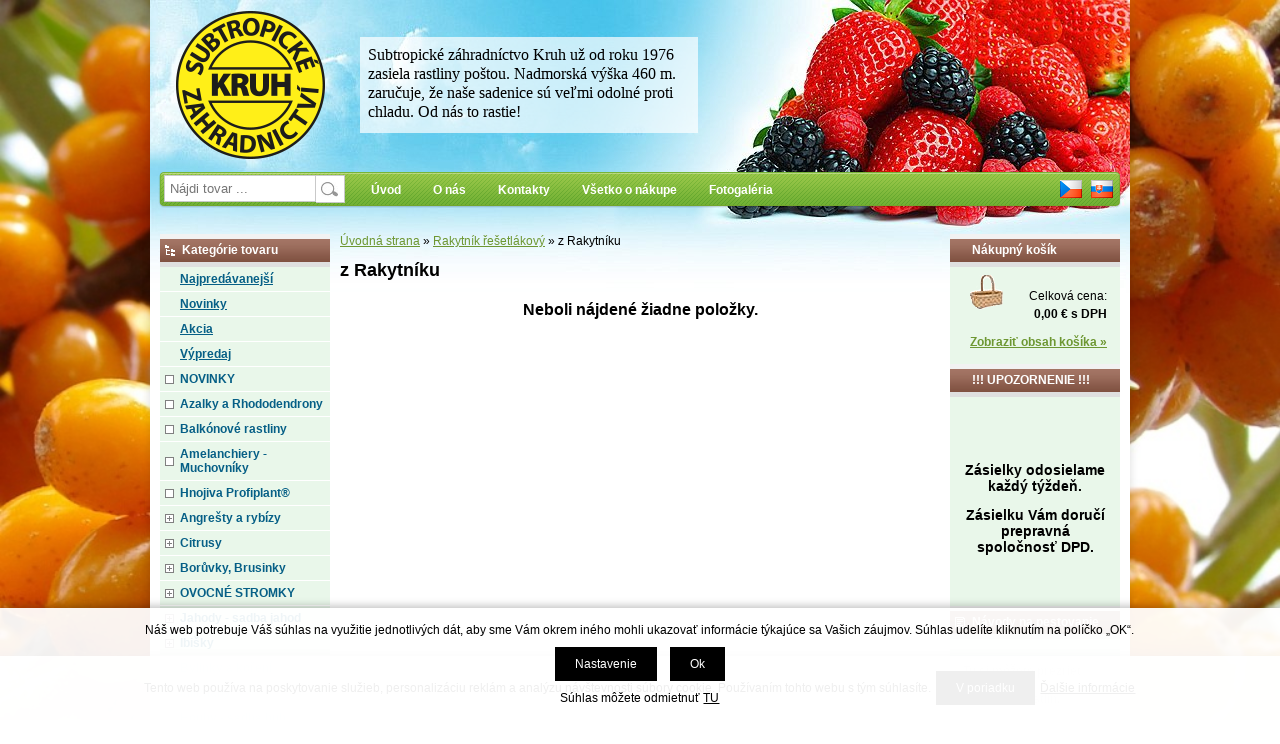

--- FILE ---
content_type: text/html; charset=windows-1250
request_url: https://www.zahradnictvokruh.sk/rakytnik-resetlakovy-vyrobky-z-rakytniku-katskup23.php
body_size: 8271
content:
<!DOCTYPE html PUBLIC "-//W3C//DTD XHTML 1.0 Strict//EN" "http://www.w3.org/TR/xhtml1/DTD/xhtml1-strict.dtd">
<html xmlns="http://www.w3.org/1999/xhtml" xml:lang="sk" lang="sk">
<head>
    <meta http-equiv="Content-type" content="text/html; charset=windows-1250" />
        <meta http-equiv="Content-language" content="sk" />
    <title>z Rakytníku > Rakytník řešetlákový | Subtropické záhradníctvo KRUH</title>
    <meta name="Description" lang="sk" content="z Rakytníku" />
    <meta name="Keywords" lang="sk" content="z Rakytníku" />
    <meta name="Author" content="SOFICO-CZ, a. s. | www.sofico.cz" />
    <meta http-equiv="Expires" content="Mon, 03 Jan 2000 12:00:00 GMT" />
    <meta http-equiv="Cache-control" content="must-revalidate, post-check=0, pre-check=0" />
    <meta http-equiv="Pragma" content="public" />
    <meta http-equiv="Cache-Control" content="no-cache" />
    <meta http-equiv="Pragma" content="no-cache" />
    <meta http-equiv="Expires" content="-1" />
    <meta name="SKYPE_TOOLBAR" content="SKYPE_TOOLBAR_PARSER_COMPATIBLE" />
        <meta name="robots" content="all, follow, index" />
    <meta name="googlebot" content="index,follow,snippet,archive" />
        <link rel="home" href="https://www.zahradnictvokruh.sk/" />
    <link rel="bookmark" title="Subtropické záhradníctvo KRUH - zasielame rastliny od r. 1976" href="https://www.zahradnictvokruh.sk/" />
    <link rel="shortcut icon" href="https://www.zahradnictvokruh.sk/favicon.ico" />
        <link rel="stylesheet" type="text/css" media="tv,screen,projection" href="https://www.zahradnictvokruh.sk/css/styles.php?2701202621" />
    <!--[if IE 7]>
      <link rel="stylesheet" type="text/css" href="https://www.zahradnictvokruh.sk/css/styles-ie7.css" />
    <![endif]-->

    <meta content="width=device-width, initial-scale=1.0, maximum-scale=100.0, minimum-scale=1.0, user-scalable=yes" name="viewport" />
    <link rel="stylesheet" type="text/css" media="screen and (max-width: 650px)" href="https://www.zahradnictvokruh.sk/css/ms_default.css?2701202621" />

        <link rel="stylesheet" type="text/css" media="print" href="https://www.zahradnictvokruh.sk/css/styles-print-default.php" />
    <!--[if IE 7]>
      <link rel="stylesheet" type="text/css" media="print" href="https://www.zahradnictvokruh.sk/css/styles-print-ie7.css" />
    <![endif]-->
    <link rel="stylesheet" type="text/css" media="tv,screen,projection" href="https://www.zahradnictvokruh.sk/highslide/highslide.css" />
     
    <!--[if lt IE 7]>
    <script defer type="text/javascript" src="https://www.zahradnictvokruh.sk/js/pngfix.js"></script>
    <![endif]--> 
	<script type="text/javascript" src="https://www.zahradnictvokruh.sk/js/jquery-latest.js"></script>
	<script type="text/javascript" src="https://www.zahradnictvokruh.sk/js/jquery.cycle2.js"></script>
    <script type="text/javascript" src="https://www.zahradnictvokruh.sk/js/js-scripts.js.php?2701202621&cookies=1"></script>

    <script type="text/javascript" src="https://www.zahradnictvokruh.sk/js/validate_cp1250.js.php"></script>
    <script type="text/javascript" src="https://www.zahradnictvokruh.sk/js/scripts.js.php?2701202621"></script>
        <script type="text/javascript" src="https://www.zahradnictvokruh.sk/highslide/highslide-with-html.js.php"></script>
    <script type="text/javascript">
    	hs.graphicsDir = 'highslide/graphics/';
    	hs.wrapperClassName = 'wide-border';
        hs.blockRightClick = true;
    </script>
    
    <script type="text/javascript">
	function ajax_show_polozky(obj) {
		$('#ajax-vypis-dalsi-zbozi').html('<p><img src="https://www.zahradnictvokruh.sk/grafika/ajax-loader.gif"/></p>');
		var temp = obj;
		temp = temp.replace("&ajax=1","");
		temp = temp.split("=");
		temp = parseInt(temp[1]);
		window.location.hash = 'polozek='+temp;
		$('#produkty').append($('<div>').load(obj));
		$('#ajax-vypis-dalsi-zbozi').load(obj+'&button=1');
	}

	$(document).ready(function(){
		var hash=window.location.hash.substr(1);
		pole=hash.split("=");
		if(pole.length==2){
			if (pole[0] == 'polozek'){
				var pocet;
				pocet = pole[1];
				$('#ajax-vypis-dalsi-zbozi').html('<p><img src="https://www.zahradnictvokruh.sk/grafika/ajax-loader.gif"/></p>');
				$('#produkty').append($('<div>').load('rakytnik-resetlakovy-vyrobky-z-rakytniku-katskup23.php?KATALOG_ZBOZI_VYPISOVAT_OD=15&ajax=1&zpet=1&KATALOG_POCET_ZBOZI_VYPISOVAT='+pocet));
				$('#ajax-vypis-dalsi-zbozi').load('rakytnik-resetlakovy-vyrobky-z-rakytniku-katskup23.php?KATALOG_ZBOZI_VYPISOVAT_OD=15&ajax=1&zpet=1&KATALOG_POCET_ZBOZI_VYPISOVAT='+'&button=1');
			}
		}
	});
    </script>
    

<!-- Start of Smartsupp Live Chat script -->
<script type="text/javascript">
var _smartsupp = _smartsupp || {};
_smartsupp.key = "7909f171f2094be281884c7a63b43cd568edde22";
window.smartsupp||(function(d) {
	var s,c,o=smartsupp=function(){ o._.push(arguments)};o._=[];
	s=d.getElementsByTagName('script')[0];c=d.createElement('script');
	c.type='text/javascript';c.charset='utf-8';c.async=true;
	c.src='//www.smartsuppchat.com/loader.js';s.parentNode.insertBefore(c,s);
})(document);
</script>
<!-- End of Smartsupp Live Chat script -->
</head>
<body style="background-image:url('pic_skupiny_zbozi/435ea5a283b60a356a2a682eda247dbf.jpg');">

	<div id="basketWarning" class="divshowInfo" style="display:none;">
	</div>
    <div id="cont-body-main">
        <div id="cont-main" style="background:url('grafika/top.jpg') no-repeat;">
	<div id="cont-header" class="noprint">
        <div class="head-motto"></div>		        <a href="/" class="logo" accesskey="2"></a>
                    <div id="head-text-box" class="cycle-slideshow" 
                                            data-cycle-fx="fade" 
                                            data-cycle-timeout="6000"
                                            data-cycle-slides="> div"
                                            ><div class="div-head-text-box"><p>Subtropické záhradníctvo Kruh už od roku 1976 zasiela rastliny poštou. Nadmorská výška 460 m. zaručuje, že naše sadenice sú veľmi odolné proti chladu. Od nás to rastie!</p></div></div>	</div>

	<div class="header-bott noprint">
        <form method="get" action="/vyhledavani.php" class="asholder" id="frmVyhledavani" onsubmit="return checkVyhledavaniForm()"><div class="c-search"><input accesskey="4" class="input_text it-search" type="text" name="katalog-hledany-string" maxlength="100" value="Nájdi tovar ..." onfocus="if (this.value==this.defaultValue){this.value='';}" onblur="if (this.value==''){this.value=this.defaultValue;}" id="vyhledavani_text" /><input class="input_submit bt-search" type="submit" value="" /></div></form>		
	</div><!-- header-bott  -->

  <!-- Mobilni verze -->
  <div id="mobil_menu" class="mobil">
    <a class="mobil" id="mobil_kategorie" href="#col-1">Kategorie</a>
    <a class="mobil" id="mobil_user" href="https://www.zahradnictvokruh.sk/prihlaseni.php">
    Přihlásit    </a>
    <a class="mobil" id="mobil_kosik" href="https://www.zahradnictvokruh.sk/kosik.php">Košík</a>
  </div>
  <!-- /Mobilni verze -->

    <div id="cont-main1">
		
		
    	<div id="cont-body">
    	<div class="cont-body2">
		

        	<div id="col-2">
			
                <div class="div_head_print">Subtropické záhradníctvo KRUH (https://www.zahradnictvokruh.sk/)</div>
                <div class="c-drobky"><a href="https://www.zahradnictvokruh.sk/" title="Úvodná strana">Úvodná strana</a> &raquo; <a href="rakytnik-resetlakovy-katskup48.php" title="Rakytník řešetlákový">Rakytník řešetlákový</a> &raquo; <span>z Rakytníku</span></div>    
<h1>z Rakytníku</h1><div class="div_katalog_hledat" id="div_katalog_hledat">
    </div>
<div class="div_katalog_oblibene" id="div_katalog_oblibene">
    </div>
<div class="no-items">Neboli nájdené žiadne položky.</div><div class="cleaner">&nbsp;</div>
            
    <div class="paging-bott noprint">
    
            
        <div class="paging-print">
            &nbsp;        </div>
    
    </div>
                                    <script type="text/javascript">
                var addthis_config = {
                    ui_click: true,
                    services_compact: 'print, favorites, linkuj, bookmarkycz, facebook, google, live, digg, myspace, delicious, twitter, more'
                }
                </script>
            </div><!-- /col-2 -->
			
			
			
        	<div id="col-1" class="noprint">

        		<div class="c-box cat-box">
					<div class="lb-box"><div class="lb-box2">Kategórie tovaru</div></div>	
				
                	<div class="div_box_content_kategorie">
                        <div class="cat-top"><a href="/nejpredavanejsi-tovar.php">Najpredávanejší</a></div>
                        <div class="cat-top"><a href="/tovar-novinky.php">Novinky</a></div>
                        <div class="cat-top"><a href="/tovar-v-akcii.php">Akcia</a></div>
                        <div class="cat-top"><a href="/vypredaj-tovaru.php">Výpredaj</a></div>
                        <ul><li class=' li_bezpodskupin li_zanoreni1 '><a href='novinky-z-kruhu-katskup04.php'>NOVINKY</a></li><li class=' li_bezpodskupin li_zanoreni1 '><a href='azalky-a-rhododendrony-katskup31.php'>Azalky a Rhododendrony</a></li><li class=' li_bezpodskupin li_zanoreni1 '><a href='balkonovky-a-sezonni-rostliny-katskup08.php'>Balkónové rastliny</a></li><li class=' li_bezpodskupin li_zanoreni1 '><a href='amelanchiery-muchovniky-katskup104.php'>Amelanchiery - Muchovníky</a></li><li class=' li_bezpodskupin li_zanoreni1 '><a href='hnojiva-profiplant-katskup53.php'>Hnojiva Profiplant®</a></li><li class=' li_podskupiny li_zanoreni1 '><a href='angresty-a-rybizy-katskup59.php'>Angrešty a rybízy</a><ul class="ul_podskupina"><li class=' li_bezpodskupin li_zanoreni2 '><a href='angresty-a-rybizy-kerove-angresty-katskup62.php'>Keřové angrešty</a></li><li class=' li_bezpodskupin li_zanoreni2 '><a href='angresty-a-rybizy-kerove-rybizy-katskup64.php'>Keřové rybízy</a></li></ul></li><li class=' li_podskupiny li_zanoreni1 '><a href='citrusy-katskup01.php'>Citrusy</a><ul class="ul_podskupina"><li class=' li_bezpodskupin li_zanoreni2 '><a href='citrusy-citroniky-katskup111.php'>Citroníky</a></li><li class=' li_bezpodskupin li_zanoreni2 '><a href='citrusy-ostatni-citrusy-katskup117.php'>Ostatní citrusy</a></li><li class=' li_bezpodskupin li_zanoreni2 '><a href='citrusy-mandarinky-katskup112.php'>Mandarinky</a></li><li class=' li_bezpodskupin li_zanoreni2 '><a href='citrusy-pomerancovniky-katskup113.php'>Pomerančovníky</a></li></ul></li><li class=' li_podskupiny li_zanoreni1 '><a href='boruvky-brusinky-katskup41.php'>Borůvky,  Brusinky</a><ul class="ul_podskupina"><li class=' li_bezpodskupin li_zanoreni2 '><a href='boruvky-brusinky-amelanchiery-muchovniky-katskup101.php'>Amelanchiery - Muchovníky</a></li><li class=' li_bezpodskupin li_zanoreni2 '><a href='boruvky-brusinky-zimolezy-kamcatske-katskup102.php'>Zimolezy kamčatské</a></li><li class=' li_bezpodskupin li_zanoreni2 '><a href='boruvky-brusinky-boruvky-katskup411.php'>Borůvky</a></li><li class=' li_bezpodskupin li_zanoreni2 '><a href='boruvky-brusinky-brusinky-katskup412.php'>Brusinky</a></li><li class=' li_bezpodskupin li_zanoreni2 '><a href='boruvky-brusinky-boruvky-extra-katskup413.php'>Borůvky EXTRA</a></li><li class=' li_bezpodskupin li_zanoreni2 '><a href='boruvky-brusinky-boruvky-extra-katskup60.php'>Borůvky EXTRA</a></li></ul></li><li class=' li_podskupiny li_zanoreni1 '><a href='ovocne-stromky-katskup80.php'>OVOCNÉ STROMKY</a><ul class="ul_podskupina"><li class=' li_podskupiny li_zanoreni2 '><a href='ovocne-stromky-broskvone-nektarinky-katskup46.php'>Broskvoně,  nektarinky</a><ul class="ul_podskupina"><li class=' li_bezpodskupin li_zanoreni3 '><a href='broskvone-nektarinky-v-kontejneru-katskup461.php'>V kontejneru</a></li><li class=' li_bezpodskupin li_zanoreni3 '><a href='broskvone-nektarinky-prostokorenne-katskup462.php'>Prostokořenné</a></li></ul></li><li class=' li_podskupiny li_zanoreni2 '><a href='ovocne-stromky-tresne-visne-katskup44.php'>Třešně,  višně</a><ul class="ul_podskupina"><li class=' li_bezpodskupin li_zanoreni3 '><a href='tresne-visne-tresne-a-visne-v-kontejneru-katskup441.php'>Třešně a višně v kontejneru</a></li><li class=' li_bezpodskupin li_zanoreni3 '><a href='tresne-visne-tresne-a-visne-prostokorenne-katskup442.php'>Třešně a višně prostokořenné</a></li></ul></li><li class=' li_podskupiny li_zanoreni2 '><a href='ovocne-stromky-hrusne-katskup52.php'>Hrušně</a><ul class="ul_podskupina"><li class=' li_bezpodskupin li_zanoreni3 '><a href='hrusne-hrusne-v-kontejneru-katskup521.php'>Hrušně v kontejneru</a></li><li class=' li_bezpodskupin li_zanoreni3 '><a href='hrusne-hrusne-prostokorenne-katskup522.php'>Hrušně prostokořenné</a></li><li class=' li_bezpodskupin li_zanoreni3 '><a href='hrusne-asijske-hrusne-nashi-katskup523.php'>Asijské hrušně - NASHI</a></li></ul></li><li class=' li_podskupiny li_zanoreni2 '><a href='ovocne-stromky-jablone-katskup121.php'>Jabloně</a><ul class="ul_podskupina"><li class=' li_bezpodskupin li_zanoreni3 '><a href='jablone-zimni-jablone-katskup34.php'>Zimní jabloně</a></li><li class=' li_bezpodskupin li_zanoreni3 '><a href='jablone-podzimni-jablone-katskup35.php'>Podzimní jabloně</a></li><li class=' li_bezpodskupin li_zanoreni3 '><a href='jablone-letni-jablone-katskup39.php'>Letní jabloně</a></li><li class=' li_bezpodskupin li_zanoreni3 '><a href='jablone-stare-odrudy-jabloni-katskup61.php'>Staré odrůdy jabloní</a></li></ul></li><li class=' li_podskupiny li_zanoreni2 '><a href='ovocne-stromky-merunky-katskup47.php'>Meruňky</a><ul class="ul_podskupina"><li class=' li_bezpodskupin li_zanoreni3 '><a href='merunky-merunky-v-kontejneru-katskup471.php'>Meruňky v kontejneru</a></li><li class=' li_bezpodskupin li_zanoreni3 '><a href='merunky-merunky-prostokorenne-katskup472.php'>Meruňky prostokořenné</a></li></ul></li><li class=' li_bezpodskupin li_zanoreni2 '><a href='ovocne-stromky-ovocne-stromky-ostatni-katskup12.php'>Ovocné stromy</a></li><li class=' li_podskupiny li_zanoreni2 '><a href='ovocne-stromky-slivone-katskup45.php'>Slivoně</a><ul class="ul_podskupina"><li class=' li_bezpodskupin li_zanoreni3 '><a href='slivone-slivone-v-kontejneru-katskup451.php'>Slivoně v kontejneru</a></li><li class=' li_bezpodskupin li_zanoreni3 '><a href='slivone-slivone-prostokorenne-katskup452.php'>Slivoně prostokořenné</a></li></ul></li><li class=' li_podskupiny li_zanoreni2 '><a href='ovocne-stromky-sloupovite-ovocne-stromky-katskup38.php'>Sloupovité ovocné stromky</a><ul class="ul_podskupina"><li class=' li_bezpodskupin li_zanoreni3 '><a href='sloupovite-ovocne-stromky-v-kontejneru-katskup381.php'>V kontejneru</a></li><li class=' li_bezpodskupin li_zanoreni3 '><a href='sloupovite-ovocne-stromky-prostokorenne-katskup382.php'>Prostokořenné</a></li></ul></li></ul></li><li class=' li_podskupiny li_zanoreni1 '><a href='jahody-sadba-jahod-katskup14.php'>Jahody - sadba jahod</a><ul class="ul_podskupina"><li class=' li_podskupiny li_zanoreni2 '><a href='jahody-sadba-jahod-jahodniky-jednouplodici-katskup122.php'>Jahodníky jednouplodící</a><ul class="ul_podskupina"><li class=' li_bezpodskupin li_zanoreni3 '><a href='jahodniky-jednouplodici-jahodniky-rane-katskup1221.php'>Jahodníky rané</a></li><li class=' li_bezpodskupin li_zanoreni3 '><a href='jahodniky-jednouplodici-jahodniky-polorane-katskup1222.php'>Jahodníky polorané</a></li><li class=' li_bezpodskupin li_zanoreni3 '><a href='jahodniky-jednouplodici-jahodniky-pozdni-katskup1223.php'>Jahodníky pozdní</a></li></ul></li><li class=' li_bezpodskupin li_zanoreni2 '><a href='jahody-sadba-jahod-jahodniky-staleplodici-katskup123.php'>Jahodníky stáleplodící</a></li><li class=' li_bezpodskupin li_zanoreni2 '><a href='jahody-sadba-jahod-jahodniky-mesicni-katskup124.php'>Jahodníky měsíční</a></li><li class=' li_bezpodskupin li_zanoreni2 '><a href='jahody-sadba-jahod-previsle-a-jine-odrudy-jahod-katskup125.php'>Převislé a jiné odrůdy jahod</a></li></ul></li><li class=' li_podskupiny li_zanoreni1 '><a href='ibisky-katskup16.php'>Ibišky</a><ul class="ul_podskupina"><li class=' li_bezpodskupin li_zanoreni2 '><a href='ibisky-americky-velkokvety-ibisek-katskup54.php'>Americký velkokvětý ibišek</a></li><li class=' li_bezpodskupin li_zanoreni2 '><a href='ibisky-pokojovy-ibisek-katskup55.php'>Pokojový ibišek</a></li><li class=' li_bezpodskupin li_zanoreni2 '><a href='ibisky-syrsky-ibisek-katskup56.php'>Syrský ibišek</a></li></ul></li><li class=' li_bezpodskupin li_zanoreni1 '><a href='bylinky-a-koreni-katskup51.php'>Bylinky a koření</a></li><li class=' li_bezpodskupin li_zanoreni1 '><a href='jehlicnany-katskup11.php'>Ihličnany</a></li><li class=' li_bezpodskupin li_zanoreni1 '><a href='houby-sadba-hub-katskup28.php'>Houby - sadba hub</a></li><li class=' li_bezpodskupin li_zanoreni1 '><a href='kiwi-katskup49.php'>Kiwi</a></li><li class=' li_bezpodskupin li_zanoreni1 '><a href='lecive-rostliny-katskup05.php'>Liečivé rastliny</a></li><li class=' li_bezpodskupin li_zanoreni1 '><a href='clematisy-katskup17.php'>Clematisy</a></li><li class=' li_podskupiny li_zanoreni1 '><a href='lisky-a-oresaky-katskup57.php'>Lísky a Ořešáky</a><ul class="ul_podskupina"><li class=' li_bezpodskupin li_zanoreni2 '><a href='lisky-a-oresaky-lisky-katskup571.php'>Lísky</a></li><li class=' li_bezpodskupin li_zanoreni2 '><a href='lisky-a-oresaky-oresaky-katskup572.php'>Ořešáky</a></li></ul></li><li class=' li_bezpodskupin li_zanoreni1 '><a href='magnolie-katskup32.php'>Magnolie</a></li><li class=' li_podskupiny li_zanoreni1 '><a href='maliny-ostruziny-katskup43.php'>Maliny,  ostružiny</a><ul class="ul_podskupina"><li class=' li_bezpodskupin li_zanoreni2 '><a href='maliny-ostruziny-maliny-katskup40.php'>Maliny</a></li><li class=' li_bezpodskupin li_zanoreni2 '><a href='maliny-ostruziny-ostruziny-katskup66.php'>Ostružiny</a></li></ul></li><li class=' li_bezpodskupin li_zanoreni1 '><a href='masozravky-katskup03.php'>Mäsožravé rastliny</a></li><li class=' li_bezpodskupin li_zanoreni1 '><a href='okrasne-kere-a-stromy-katskup10.php'>Okrasné rastliny</a></li><li class=' li_bezpodskupin li_zanoreni1 '><a href='okrasne-travy-katskup71.php'>Okrasné trávy</a></li><li class=' li_bezpodskupin li_zanoreni1 '><a href='pokojove-a-prenosne-rostliny-katskup22.php'>Pokojové a přenosné rostliny</a></li><li class=' li_podskupiny li_zanoreni1  li_open '><a href='rakytnik-resetlakovy-katskup48.php'>Rakytník řešetlákový</a><ul class="ul_podskupina ul_podskupina_open"><li class=' li_bezpodskupin li_zanoreni2  li_aktivni '><a href='rakytnik-resetlakovy-vyrobky-z-rakytniku-katskup23.php'>z Rakytníku</a></li></ul></li><li class=' li_podskupiny li_zanoreni1 '><a href='ruze-katskup09.php'>Ruže</a><ul class="ul_podskupina"><li class=' li_bezpodskupin li_zanoreni2 '><a href='ruze-ruze-velkokvete-katskup091.php'>Růže velkokvěté</a></li><li class=' li_bezpodskupin li_zanoreni2 '><a href='ruze-ruze-polyantky-katskup092.php'>Růže polyantky</a></li><li class=' li_bezpodskupin li_zanoreni2 '><a href='ruze-ruze-pnouci-katskup093.php'>Růže pnoucí</a></li><li class=' li_bezpodskupin li_zanoreni2 '><a href='ruze-ruze-ostatni-katskup094.php'>Růže ostatní</a></li><li class=' li_bezpodskupin li_zanoreni2 '><a href='ruze-ruze-stromkove-katskup095.php'>Růže stromkové</a></li><li class=' li_bezpodskupin li_zanoreni2 '><a href='ruze-ruze-kordes-katskup096.php'>Růže Kordes</a></li></ul></li><li class=' li_bezpodskupin li_zanoreni1 '><a href='tipy-na-darky-katskup67.php'>TIPY NA DÁRKY</a></li><li class=' li_bezpodskupin li_zanoreni1 '><a href='tropy-subtropy-katskup02.php'>Trópy + subtrópy</a></li><li class=' li_bezpodskupin li_zanoreni1 '><a href='trvalky-katskup29.php'>Trvalky</a></li><li class=' li_bezpodskupin li_zanoreni1 '><a href='uzitkove-venkovni-rostliny-katskup07.php'>Úžitkové vonkajšie rastliny</a></li><li class=' li_podskupiny li_zanoreni1 '><a href='reva-vinna-katskup24.php'>Réva vinná</a><ul class="ul_podskupina"><li class=' li_bezpodskupin li_zanoreni2 '><a href='reva-vinna-reva-vinna-modra-katskup114.php'>Réva vinná modrá</a></li><li class=' li_bezpodskupin li_zanoreni2 '><a href='reva-vinna-reva-vinna-bila-katskup115.php'>Réva vinná bílá</a></li><li class=' li_bezpodskupin li_zanoreni2 '><a href='reva-vinna-reva-vinna-ruzova-katskup116.php'>Réva vinná růžová</a></li></ul></li><li class=' li_bezpodskupin li_zanoreni1 '><a href='zelenina-katskup58.php'>Zelenina</a></li><li class=' li_bezpodskupin li_zanoreni1 '><a href='zimolezy-kamcatske-katskup105.php'>Zimolezy kamčatské</a></li><li class=' li_bezpodskupin li_zanoreni1 '><a href='zive-ploty-katskup27.php'>Živé ploty</a></li></ul>                	</div>
        		</div><!-- /div_box_kategorie -->

                				
				<div class="c-box qu-cont-box">
					<div class="lb-box"><div class="lb-box2">Rýchly kontakt</div></div>
                    <div class="box-content">	
                        <p><strong>Subtropické záhradníctvo Kruh</strong><br />
Kruh 209<br />
514 01 Jilemnice&nbsp; &nbsp; &nbsp; &nbsp; Česká republika</p>

<p><br />
<a href="https://www.mapy.cz/?query=id%3Apremise%20343406&amp;mapType=base">zobraziť na mape</a></p>

<p><strong>E-mail:</strong></p>

<p><a href="mailto:zahradnictvi.kruh@centrum.cz"><span class="font_1"></span><span class="font_1"></span><span class="font_1">objednavky@zahradnictvikruh.cz</span></a></p>

<p><strong>Telefón:</strong><br />
+420 601 534 767</p>
                    </div><!-- /box-content -->
                </div><!-- /c-box -->	
								
                
                <div class="index-fb"><script src="https://connect.facebook.net/sk_SK/all.js#xfbml=1"></script><fb:like-box href="https://www.facebook.com/zahradnictvi.kruh" width="170" height="310" connections="6" stream="false" header="false"></fb:like-box></div>

                
        	</div><!-- /col-1 -->			
			
			
            <div id="col-3" class="noprint">

			
				<div class="c-box basket-box">
					<div class="lb-box"><div class="lb-box2">Nákupný košík</div></div>

                    <div class="box-content">
                        <div>Celková cena:</div>
                        <div><strong><span id="bas-box-castka">0,00</span> € s DPH</strong></div>
                        <div class="bas-box-a"><strong><a accesskey="5" href="https://www.zahradnictvokruh.sk/kosik.php" rel="nofollow">Zobraziť obsah košíka &raquo;</a></strong></div>
                    </div>

                </div><!-- /c-box -->
				

				<div class="c-box upozorneni-box">
					<div class="lb-box"><div class="lb-box2">!!! UPOZORNENIE !!!</div></div>

                    <div class="box-content">
                        <p style="text-align: center;"><span style="font-size: 16px;"></span></p>

<p style="text-align: center;"><span style="font-size:14px;"></span></p>

<h3 data-placeholder="Překlad" data-ved="2ahUKEwiOo7j4yNKEAxXmwAIHHSM6DIAQ3ewLegQIBRAU" dir="ltr" id="tw-target-text" style="text-align: center;"><span style="font-size:14px;"></span></h3>

<h2 aria-label="Přeložený text: Objednávky začneme prijímať po novom roku." data-placeholder="Překlad" data-ved="2ahUKEwjI49i27ZqKAxWT4QIHHTCHBPgQ3ewLegQIDRAU" dir="ltr" id="tw-target-text" style="font-style: italic; text-align: center;">&nbsp;</h2>

<h3 data-placeholder="Překlad" data-ved="2ahUKEwiOo7j4yNKEAxXmwAIHHSM6DIAQ3ewLegQIBRAU" dir="ltr" style="text-align: center;"><span style="font-size:14px;"></span></h3>

<p style="text-align: center;"><span style="font-size:14px;"></span></p>

<p data-placeholder="Překlad" data-ved="2ahUKEwiepO66y8CDAxVwi_0HHSaNDcwQ3ewLegQIBRAQ" dir="ltr" style="text-align: center;"><span style="font-size:14px;"><strong>Zásielky odosielame každý týždeň.</strong></span></p>

<p data-placeholder="Překlad" data-ved="2ahUKEwiepO66y8CDAxVwi_0HHSaNDcwQ3ewLegQIBRAQ" dir="ltr" style="text-align: center;"><span style="font-size:14px;"><strong>Zásielku Vám doručí prepravná spoločnosť DPD.</strong></span></p>

<p style="text-align: center;"><span style="font-size: 16px;"></span></p>

<p>&nbsp;</p>
                    </div>

                </div><!-- /c-box -->


				<div class="c-box navody-box">
					<div class="lb-box"><div class="lb-box2">Návody na pestovanie</div></div>

                    <div class="box-content">
                        <p><strong>Tu si môžete prezrieť<br /><a href="https://www.zahradnictvokruh.sk/upload_files/files/zahradnictvo-kruh-navody-na-pestovanie.pdf">návody na pestovanie</a><br />k väčšine rastlín.</strong></p>                    </div>

                </div><!-- /c-box -->


				<div class="c-box login-box">
					<div class="lb-box"><div class="lb-box2">Prihlásenie</div></div>
					
                    <div class="box-content">
                    					
					<form method="post" action="https://www.zahradnictvokruh.sk/prihlaseni.php" onsubmit="return checkForm(this)">
						<div>
						<label for="log-box-name"><strong>prihlasovacie meno</strong></label>
					 	<input accesskey="6" class="input_text" id="log-box-name" type="text" name="username" value="" />

					 	<label for="log-box-pass"><strong>heslo</strong></label>
					 	<input class="input_text" id="log-box-pass" type="password" name="password" value="" />
						</div>

						<div class="c-box-bt">
							<input class="input_submit bt-login" type="submit" value="Prihlásiť" />
							<input type="hidden" name="action" value="prihlaseni-login" />
							<input type="hidden" name="pobocka_login" value="1" />
						</div>
						
						<ul>
							<li><a href="https://www.zahradnictvokruh.sk/prihlaseni.php" rel="nofollow">Zabudli ste heslo?</a></li>
							<li><a accesskey="7" href="https://www.zahradnictvokruh.sk/registrace.php" rel="nofollow">Registrácia nového zákazníka</a> (nepovinné)</li>
						</ul>

    				</form>
                    					
					
                    </div><!-- /box-content -->
                </div><!-- /c-box -->
				

                



                


                



                

                


                



                				
				<div class="c-box recom-box">
					<div class="lb-box"><div class="lb-box2"><a href="/tovar-v-akcii.php">Akcia</a></div></div>
                    <div class="box-content">	
                        <div id="slideshow1" class="cycle-slideshow" 
                                            data-cycle-fx="fade" 
                                            data-cycle-timeout="4000"
                                            data-cycle-slides="> div"
                                            >
                            	
                        		<div class="recom-item">
                                    <div class="recom-name">
                                        <a href="/malinik-raspberry-tower-cerveny-staleplodici-ean0924-skup40.php">Maliník RASPBERRY TOWER - červený, stáleplodící</a>
                                    </div>
                                    <div class="recom-foto">
                                        <a href="pic_zbozi/0924.jpg" class="highslide" onclick="return hs.expand (this)"><img src="https://www.zahradnictvokruh.sk/pic_zbozi_thb5/_thb_0924.jpg" alt="Maliník RASPBERRY TOWER - červený, stáleplodící" class="img_katalog_vypis2_highslide" /></a>                                    </div>
                                    <div class="recom-price">5,99&nbsp;€</div>
                                </div>
                                                    </div><!-- /slideshow1 -->
                    </div><!-- /box-content -->
                    <div class="recom-box-all">
                        <a href="/tovar-v-akcii.php">zobraziť všetko</a>
                    </div><!-- /recom-box-all -->
                </div><!-- /c-box -->				
                



                				
				<div class="c-box recom-box">
					<div class="lb-box"><div class="lb-box2"><a href="/nejpredavanejsi-tovar.php">Najpredávanejšie</a></div></div>
                    <div class="box-content">	
                        <div id="slideshow2" class="cycle-slideshow" 
                                            data-cycle-fx="fade" 
                                            data-cycle-timeout="4000"
                                            data-cycle-slides="> div"
                                            >
                            	
                        		<div class="recom-item">
                                    <div class="recom-name">
                                        <a href="/sloupovita-boruvka-muchovnik-amelanchier-ean8598-skup104.php">Sloupovitá &quot;borůvka&quot; MUCHOVNÍK - Amelanchier</a>
                                    </div>
                                    <div class="recom-foto">
                                        <a href="pic_zbozi/8598.jpg" class="highslide" onclick="return hs.expand (this)"><img src="https://www.zahradnictvokruh.sk/pic_zbozi_thb5/_thb_8598.jpg" alt="Sloupovitá &quot;borůvka&quot; MUCHOVNÍK - Amelanchier" class="img_katalog_nejprodavanejsi_highslide" /></a>                                    </div>
                                    <div class="recom-price">14,99&nbsp;€</div>
                                </div>
                            	
                        		<div class="recom-item">
                                    <div class="recom-name">
                                        <a href="/jahodnik-san-andreas-6-ks-staleplodici-frigo-sadba-ean3701-skup123.php">Jahodník SAN ANDREAS 6 ks - stáleplodící, frigo sadba</a>
                                    </div>
                                    <div class="recom-foto">
                                        <a href="pic_zbozi/3701.jpg" class="highslide" onclick="return hs.expand (this)"><img src="https://www.zahradnictvokruh.sk/pic_zbozi_thb5/_thb_3701.jpg" alt="Jahodník SAN ANDREAS 6 ks - stáleplodící, frigo sadba" class="img_katalog_nejprodavanejsi_highslide" /></a>                                    </div>
                                    <div class="recom-price">4,19&nbsp;€</div>
                                </div>
                            	
                        		<div class="recom-item">
                                    <div class="recom-name">
                                        <a href="/boruvka-amelanchierova-ean0035-skup104.php">Borůvka  Amelanchierova</a>
                                    </div>
                                    <div class="recom-foto">
                                        <a href="pic_zbozi/0035.jpg" class="highslide" onclick="return hs.expand (this)"><img src="https://www.zahradnictvokruh.sk/pic_zbozi_thb5/_thb_0035.jpg" alt="Borůvka  Amelanchierova" class="img_katalog_nejprodavanejsi_highslide" /></a>                                    </div>
                                    <div class="recom-price">3,99&nbsp;€</div>
                                </div>
                            	
                        		<div class="recom-item">
                                    <div class="recom-name">
                                        <a href="/malinik-autumn-sun-zluty-staleplodici-ean3047-skup40.php">Maliník AUTUMN SUN® - žlutý, stáleplodící</a>
                                    </div>
                                    <div class="recom-foto">
                                        <a href="pic_zbozi/3047.jpg" class="highslide" onclick="return hs.expand (this)"><img src="https://www.zahradnictvokruh.sk/pic_zbozi_thb5/_thb_3047.jpg" alt="Maliník AUTUMN SUN® - žlutý, stáleplodící" class="img_katalog_nejprodavanejsi_highslide" /></a>                                    </div>
                                    <div class="recom-price">5,99&nbsp;€</div>
                                </div>
                            	
                        		<div class="recom-item">
                                    <div class="recom-name">
                                        <a href="/aronie-sladkoploda-cerny-jerab-kerova-ean0010-skup07.php">Aronie sladkoplodá - Černý jeřáb - keřová</a>
                                    </div>
                                    <div class="recom-foto">
                                        <a href="pic_zbozi/0010.jpg" class="highslide" onclick="return hs.expand (this)"><img src="https://www.zahradnictvokruh.sk/pic_zbozi_thb5/_thb_0010.jpg" alt="Aronie sladkoplodá - Černý jeřáb - keřová" class="img_katalog_nejprodavanejsi_highslide" /></a>                                    </div>
                                    <div class="recom-price">3,99&nbsp;€</div>
                                </div>
                                                    </div><!-- /slideshow2 -->
                    </div><!-- /box-content -->
                    <div class="recom-box-all">
                        <a href="/nejpredavanejsi-tovar.php">zobraziť všetko</a>
                    </div><!-- /recom-box-all -->
                </div><!-- /c-box -->				
                




                




                				
				<div class="c-box recom-box">
					<div class="lb-box"><div class="lb-box2"><a href="/tovar-novinky.php">Novinky</a></div></div>
                    <div class="box-content">	
                        <div id="slideshow4" class="cycle-slideshow" 
                                            data-cycle-fx="fade" 
                                            data-cycle-timeout="4000"
                                            data-cycle-slides="> div"
                                            >
                            	
                        		<div class="recom-item">
                                    <div class="recom-name">
                                        <a href="/reva-venkovni-efekt-modra-ean7739-skup114.php">Réva venkovní EFEKT - modrá</a>
                                    </div>
                                    <div class="recom-foto">
                                        <a href="javascript:Okno('foto.php?foto=pic_zbozi/7739.jpg','45c48cce2e2d7fbdea1afc51c7c6ad26',641,481);" title="Réva venkovní EFEKT - modrá" ><img src="https://www.zahradnictvokruh.sk/pic_zbozi_thb5/_thb_7739.jpg" alt="Réva venkovní EFEKT - modrá" /></a>                                    </div>
                                    <div class="recom-price">7,99&nbsp;€</div>
                                </div>
                            	
                        		<div class="recom-item">
                                    <div class="recom-name">
                                        <a href="/ostruzina-ouachita-beztrnna-ean8550-skup66.php">Ostružina OUACHITA - beztrnná</a>
                                    </div>
                                    <div class="recom-foto">
                                        <a href="javascript:Okno('foto.php?foto=pic_zbozi/8550.jpg','d2ddea18f00665ce8623e36bd4e3c7c5',641,481);" title="Ostružina OUACHITA - beztrnná" ><img src="https://www.zahradnictvokruh.sk/pic_zbozi_thb5/_thb_8550.jpg" alt="Ostružina OUACHITA - beztrnná" /></a>                                    </div>
                                    <div class="recom-price">5,49&nbsp;€</div>
                                </div>
                                                    </div><!-- /slideshow4 -->
                    </div><!-- /box-content -->
                    <div class="recom-box-all">
                        <a href="/tovar-novinky.php">zobraziť všetko</a>
                    </div><!-- /recom-box-all -->
                </div><!-- /c-box -->				
                





                

				<div class="box-counter" style="display:relative;z-index:255;">
                    <a href="https://www.toplist.cz/"><img src="https://toplist.cz/count.asp?id=901562&amp;logo=mc" alt="TOPlist" width="88" height="60" /></a>
                </div><!-- /box-counter -->				

				<div class="box-partners">
				    <a href="https://www.zahradnictvokruh.sk/partnerske-weby.php">Partnerské weby</a>
                </div><!-- /box-partners -->				


            </div><!-- /col-3 -->
        </div><!-- cont-body2  -->
        <div class="cleaner"></div>
        </div><!-- cont-body  -->
		
		
		


        	
		
			
		
		
	</div>

		<div class="c-menu">
        	<div class="div_menu noprint">
                <ul><li><a href="/">Úvod  <!--[if IE 7]><!--></a><!--<![endif]-->
                                <!--[if lte IE 6]><table><tr><td><![endif]--><!--[if lte IE 6]></td></tr></table></a><![endif]--></li><li><a href="/o-nas-pg6.php">O nás  <!--[if IE 7]><!--></a><!--<![endif]-->
                                <!--[if lte IE 6]><table><tr><td><![endif]--><ul><li><a href="/preco-nakupovat-u-nas-pg9.php">Prečo nakupovať u nás</a></li></ul><!--[if lte IE 6]></td></tr></table></a><![endif]--></li><li><a href="/kontakty-pg4.php">Kontakty  <!--[if IE 7]><!--></a><!--<![endif]-->
                                <!--[if lte IE 6]><table><tr><td><![endif]--><!--[if lte IE 6]></td></tr></table></a><![endif]--></li><li><a href="/vsetko-o-nakupe-pg1.php">Všetko o nákupe  <!--[if IE 7]><!--></a><!--<![endif]-->
                                <!--[if lte IE 6]><table><tr><td><![endif]--><ul><li><a href="/dodacie-podmienky-pg3.php">Dodacie podmienky</a></li><li><a href="/ako-nakupovat-pg2.php">Ako nakupovať</a></li></ul><!--[if lte IE 6]></td></tr></table></a><![endif]--></li><li class="last-li"><a href="/fotogaleria-pg7.php">Fotogaléria  <!--[if IE 7]><!--></a><!--<![endif]-->
                                <!--[if lte IE 6]><table><tr><td><![endif]--><!--[if lte IE 6]></td></tr></table></a><![endif]--></li></ul><p><strong>Starostlivosť o ruky a nechty</strong></p>        	</div><!-- /menu -->			
        </div>	

        <div class="footer noprint">
            <div class="f-top noprint">
        		<a href="#"><img src="https://www.zahradnictvokruh.sk/grafika/ico-up.gif" alt="hore" /></a>			
                <a href="#" accesskey="0">hore</a>&nbsp;&nbsp;&nbsp;|&nbsp;&nbsp;
                <a href="#" onclick="window.print();return false;"><img src="https://www.zahradnictvokruh.sk/grafika/ico_print.gif" alt="tisk" /></a>
        		<a href="#" onclick="window.print();return false;">tisk</a>&nbsp;&nbsp;&nbsp;|&nbsp;&nbsp;
        		<a href="https://www.zahradnictvokruh.sk/prohlaseni-o-pristupnosti.php"><img src="https://www.zahradnictvokruh.sk/grafika/ico-pp.gif" alt="prehlásenie o prístupnosti" /></a>
        		<a href="https://www.zahradnictvokruh.sk/prohlaseni-o-pristupnosti.php" accesskey="1">prehlásenie o prístupnosti</a>&nbsp;&nbsp;&nbsp;|&nbsp;&nbsp;
                <a accesskey="3" href="https://www.zahradnictvokruh.sk/mapa-stranek.php">mapa stránok</a>&nbsp;&nbsp;&nbsp;|&nbsp;&nbsp;
                <a class="eu-cookies-nastaveni" href="#">nastavenie cookies</a>
            </div>
            <div class="f-copyright">
                            </div>
        </div><!-- /footer -->
        <a href="https://www.zahradnictvikruh.cz/" class="cz-flag"></a>
        <a href="https://www.zahradnictvokruh.sk/" class="sk-flag"></a>

    </div><!-- /cont-main -->

	</div><!-- /cont-body-main -->


    


    


    


    
        <script type="text/javascript">
    	var options = {
    		script:"/naseptavac.php?json=true",
    		varname:"input",
    		json:true,
    		shownoresults:false
    	};
    	var as_json = new bsn.AutoSuggest('vyhledavani_text', options);
    	
    	
    	var options_xml = {
    		script: function (input) { return "/naseptavac.php?input="+input; },
    		varname:"input"
    	};
    	var as_xml = new bsn.AutoSuggest('searchinput_xml', options_xml);
    </script>
    
    <div id="loader" class="popup_bg"><div class="loader"></div></div>
    <div id="popup_bg" class="popup_bg"></div>
    <div id="popup_head" class="popup">
        <div class="content">
            <span id="popup_head_text"></span> <span class="close" onclick="close_popup();" title=""></span>
        </div>
    </div>
    <div id="popup_front" class="popup">
        <div class="content" id="popup_content"></div>
    </div>

</body>
</html>


--- FILE ---
content_type: text/css;charset=UTF-8
request_url: https://www.zahradnictvokruh.sk/css/styles.php?2701202621
body_size: 14354
content:
/* XStandard CSS Document */

.cl_bila{
	color:white;
}

.cl_zluta{
	color:yellow;
}

.cl_purpurova{
	color:fuchsia;
}

.cl_azurova{
	color:aqua;
}

.cl_zluta{
	color:#FFFF00;
}

.cl_cervena{
	color:red;
}

.cl_svetle_zelena{
	color:lime;
}

.cl_modra{
	color:blue;
}

.cl_cerna{
	color:black;
}

.cl_zelena{
	color:green;
}

.cl_hneda{
	color:maroon;
}

.cl_olivova{
	color:olive;
}

.cl_fialova{
	color:purple;
}

.cl_seda{
	color:gray;
}

.cl_tmave_modra{
	color:navy;
}

.cl_modro_zelena{
	color:teal;
}

.cl_svetle_seda{
	color:silver;
}

.font_1{
	font-size:8pt;
}

.font_2{
	font-size:10pt;
}

.font_3{
	font-size:12pt;
}

.font_4{
	font-size:14pt;
}

.font_5{
	font-size:18pt;
}

.font_6{
	font-size:24pt;
}

.font_7{
    font-size:36pt;
}

.right{
    text-align:right;
}

.left{
    text-align:left;
}

.center{
    text-align:center;
}

.underline{
    text-decoration:underline;
}

.strikethrough{
    text-decoration:line-through;
}

.fotoleft{
    float:left;
    margin:5px 15px 5px 0px;
}

.fotoright{
    float:right;
    margin:5px 0px 5px 15px;
}

sup{
    vertical-align: top;
}

sub{
    vertical-align: bottom;
}


/* Base CSS Document */
.vlevo
{
    text-align: left;
}

.uprostred
{
    text-align: center;
}

.vpravo
{
    text-align: right;
}

.nahore
{
    vertical-align: top;
}

.doprostred
{
    vertical-align: middle;
}

.dole
{
    vertical-align: bottom;
}

.tbl_center
{
    margin: 0px auto;
}

.tucne
{
    font-weight: bold;
}

#div-sofico-eshopy
{
    background-color: rgb(66,66,66);
    font-family: Arial, Helvetica, sans-serif;
    color: white;
    font-size: 11px;
    text-align: left;
    padding: 3px;
}

#div-sofico-eshopy span
{
    margin-right: 10px;
}

#div-sofico-eshopy a:link,
#div-sofico-eshopy a:visited
{
    color: white;
    text-decoration: none;
}

#div-sofico-eshopy a:hover
{
    color: rgb(255,0,51);
}

.input_submit_vypis_kosik
{
    vertical-align: middle;
    margin: 0px 0px 0px 2px;
}

.eu-cookies {
    position: fixed;
    left: 0px;
    bottom: 0px;
    right: 0px;
    width: 98%;
    color: white;
    background: #444444;
    z-index: 9999;
    margin: 0px;
    padding: 1%;
    padding-top: 5px;
    padding-bottom: 5px;
    text-align: center;
    font-size: 100%;
}

.eu-cookies button {
    background: green;
    color: white;
    border: 0px;
    padding: 2px 5px;
    margin: 0px 10px;
    cursor: pointer;
    font-size: 100%;
    display: inline-block;
    text-transform: none;

    -webkit-border-radius: 0px;
    -moz-border-radius: 0px;
    border-radius: 0px;
}
.eu-cookies button:hover {
    background: green;
    color: white;
    border: 0px;
    padding: 2px 5px;
    margin: 0px 10px;
    cursor: pointer;
    font-size: 100%;
    display: inline-block;
    text-transform: none;

    -webkit-border-radius: 0px;
    -moz-border-radius: 0px;
    border-radius: 0px;
}

.eu-cookies a,
.eu-cookies a:link,
.eu-cookies a:visited
{
    color: white;
    text-decoration: underline;
    font-size: 100%;
}

.eu-cookies a:hover {
    color: white;
    text-decoration: none;
}

/* CSS Document */
body
{
	margin: 0px;
	padding: 0px;
	font-family: Arial, Helvetica, sans-serif;
	font-size: 76.5%;
	color: black;
    text-align: center;
	background-attachment: fixed;
    background-clip: border-box;
    background-color: transparent;
    background-origin: padding-box;
    background-position: center top;
    background-repeat: no-repeat;
    background-size: cover;
}

td
{
	font-family: Arial, Helvetica, sans-serif;
	font-size: 100%;
}

select
{
	font-family: Arial, Helvetica, sans-serif;
	font-size: 100%;
}

form
{
    margin: 0px;
    padding: 0px;
}

a:link,
a:visited
{
    color: rgb(109,151,50);
}

a:hover
{
    text-decoration: none;;
}


img
{
    border: none;
}

.input_submit,
.input_button
{
	font-family: Arial, Helvetica, sans-serif;
	font-size: 100%;
    color: #336633;
    background-color: #dfe354;
    font-weight: bold;
    border: 1px solid #607136;
    cursor: pointer;
}

.input_text,
.input_text_nepovinny
{
	font-family: Arial, Helvetica, sans-serif;
	font-size: 100%;
	vertical-align: top;
    border: 1px solid rgb(201,201,201);
    padding: 3px;
    color: rgb(118,118,118);
    z-index: 255;
}

.input_textarea
{
	font-family: Arial, Helvetica, sans-serif;
	font-size: 100%;
    overflow: auto;
}

input[type="checkbox"],
input.checkbox
{
    position: relative;
    top: 2px;
}

.input_ks
{
    width: 30px;
    margin: 0px 2px 0px 0px;
}

/* konstrukce */

#cont-body-main
{
	margin: 0px auto;
	width: 1058px;
	background: url('../grafika/bg_body.png');
	background-repeat: repeat-y;
    background-position: center top;
}

#cont-main
{
	position: relative;
	margin: 0px auto;
	width: 980px;
	background: url(../grafika/top.jpg) top left no-repeat #fff;
	text-align: left;
	overflow: hidden;
}

#cont-main1
{
	position: relative;
	margin: 0px auto;
	width: 960px;
	text-align: left;
	overflow: hidden;
}

#cont-header
{
	position: relative;
	height: 219px;
	/*background: url(../grafika/top.jpg) top no-repeat;*/
}

#cont-body
{
    margin: 15px 0px 0px 0px;
    clear: both;
}

#col-1
{
	margin-left: -600px; top: 0px;
    float: left;
    width: 170px;
	overflow: hidden;
	padding-bottom: 10px;
}

#col-2
{
	position: relative;
    width: 600px;
    float: left;
	left: 180px; top: 0px; 
	padding-bottom: 10px;
	/*overflow: hidden;*/
}

#col-2 h1
{
	font-size: 18px !important;	
}

#col-2 h2
{
	font-size: 120%;	
}

#col-3
{
    float: right;
	top: 0px;
    width: 170px;
	padding-bottom: 10px;
	overflow: hidden;
}

.c-add-bt
{
	height: 37px;
	overflow: hidden;
	padding-top: 14px;
	clear: both;
	text-align: right;
}

.footer
{
	position: relative;
    clear: both;
    text-align: center;
	padding: 50px 8px 4px 8px;
	background: url(../grafika/bg-foot.jpg) top left no-repeat;
	height: 97px;
	overflow: hidden;
}

.f-top
{
    text-align: center;
    padding: 0px 0px 15px 0px;
    font-size: 90%;
}

.f-top img
{
    vertical-align: middle;
}

.f-backlinks
{
    margin: 5px 0px 0px 0px;
	font-size: 10px;
	background: #F6F6F7;
	padding: 6px 4px 7px 4px;
	border-top: solid 1px #E1E1E1;
	border-bottom: solid 1px #E1E1E1;
}

#div-sofico-eshopy
{
    clear: both;
	padding-top: 6px;
	/*border-top: dashed 1px #CDCDCD;*/
	margin-top: 12px;
	text-align: center;
	background: transparent;
}


#div-sofico-eshopy a:link,
#div-sofico-eshopy a:visited
{
    color: #2c542f !important;
    text-decoration: underline;
}

#div-sofico-eshopy a:hover
{
    color: #2c542f !important;
}

/* end-konstrukce */

/* header */

.logo
{
	position: absolute;
	width: 149px;
	height: 148px;
	background: url(../grafika/logo.png) top no-repeat;
    top: 11px;
    left: 26px;
}

.header-bott
{
	position: absolute;
	left: 0px;
	top: 0px;
	z-index: 255;
}

.head-nav
{
    position: absolute;
    left: 10px;
    top: 10px;
    margin: 0px;
    padding: 0px;
}

.head-nav li
{
    list-style-type: none;
    float: left;
    margin: 0px;
    padding: 0px 20px 0px 17px;
}

.head-nav .home-a
{
    background: url('../grafika/ico_homepage.gif');
    background-repeat: no-repeat;
    background-position: left center;
}

.head-nav .sitemap
{
    background: url('../grafika/ico_sitemap.gif');
    background-repeat: no-repeat;
    background-position: left center;
}

.head-motto
{
    position: absolute;
    top: 47px;
    left: 210px;
    width: 350px;
    font-family: Tahoma;
    color: rgb(33,58,73);
    font-size: 130%;
    line-height: 120%;
    display: none;
}

.c-search
{
    z-index: 255;
}

.it-search
{
    position: absolute;
    left: 14px;
    top: 175px;
    width: 140px;
    font-size: 110%;
    padding: 5px;
    margin: 0px;
}

.bt-search
{
    position: absolute;
    left: 166px;
    top: 175px;
    width: 29px;
    height: 28px;
    margin: 0px;
    background: url('../grafika/submit_hledat.png') #fff;
    background-repeat: no-repeat;
    background-position: center center;
    border: none;
    /*behavior: url(/pie/PIE.htc);*/
}

.no-items
{
    text-align: center;
	width: 600px;
	font-size: 130%;
	font-weight: bold;
	margin: 20px 0px;
}

.tbl-registrace
{
    width: 100%;
}

.tbl-registrace td
{
    vertical-align: top;
}

.infotext-101
{
    padding: 10px 0px 0px 0px;
    text-align: center;
}

.infotext-102
{
    text-align: center;
	padding: 20px 0px;
}

.c-menu
{
	z-index: 200;
    position: absolute;
    top: 168px;
    left: 5px;
    width: 969px;
    height: 42px;
    text-align: left;
    background: url('../grafika/bg_menu.png') left top no-repeat;
}

.div_menu
{
    position: absolute;
	top: 10px;
    left: 200px;
    height: 25px;
	width: 960px;
	z-index:200;
}


.div_menu h1,
.div_menu p
{
    float: right;
    font-size: 130%;
    margin: 0px;
    padding: 0px;
    font-style: italic;
    color: white;
    font-weight: bold;
	position: absolute;
	right: 0px; top: 0px;
	height: 25px;
	overflow: hidden;
	z-index: 100;
    background: url('../grafika/bg_menu.gif') repeat-x left top #f48000;
    display: none;
}

.div_menu h1 strong,
.div_menu p strong
{
    position: relative;
	padding: 0px 15px 0px 25px;
	top: 2px; _top: 3px;
}

*:first-child+html .div_menu h1 strong,
*:first-child+html .div_menu p strong
{
	top: 3px;
}




.div_menu li
{
    /*border-right: 1px solid white;*/
	/*border-left: 1px solid #b5bf48;*/
}

.div_menu li li
{
    border: none;
}

/* remove the bullets, padding and margins from the lists */
.div_menu ul
{
    list-style-type:none;
    padding:0;
    margin:0;
	position:absolute;
	width: 1800px;
	z-index: 200;
	
}
/* make the top level links horizontal and position relative so that we can position the sub level */
.div_menu li
{
    float:left;
    position:relative;
    z-index:200;
	
}

/* use the table to position the dropdown list */
.div_menu table
{
    position:absolute;
    border-collapse:collapse;
    z-index:200;
    left:-1px; _left: 0px;
    top:24px;
}

.div_menu table td
{
	white-space: normal !important;
}

/* style all the links */
.div_menu a, .div_menu :visited
{
    display:block;
    padding: 5px 16px 5px 16px;;
    color:#fff;
    text-decoration:none;
    font-weight: bold;
}

.div_menu ul li ul a, .div_menu ul li ul :visited
{
    background:rgb(140,191,78);
	font-weight: normal;
}

/* style the links hover */
.div_menu li:hover,
.div_menu a:hover
{
    color:#fff;
	background: url(../grafika/menu-1ah.gif) left top repeat-x rgb(102,169,46);
}

.div_menu ul li ul li:hover,
.div_menu ul li ul a:hover
{
    background:#b5bf47;
}

/* hide the sub level links */
.div_menu ul ul
{
    visibility:hidden;
    position:absolute;
    width:149px;
    background: black;
	z-index:200;
	left: -1px;	
}

/* make the sub level visible on hover list or link */
.div_menu ul li:hover ul,
.div_menu ul a:hover ul
{
    visibility:visible;
}

.div_menu ul ul
{
	background: #b5bf47 !important;
	padding: 0px 1px 1px 1px !important;
}

.div_menu ul li a:hover
{
	background: url(../grafika/menu-1ah.gif) left top repeat-x rgb(102,169,46);
}

.div_menu ul ul li
{
	display: block !important;
	float: none !important;
	background: url(../grafika/menu-2li.gif) 6px 11px no-repeat rgb(140,191,78) !important;
}

.div_menu ul ul a
{
	display: block !important;
	background: none !important;
	float: none !important;
	_height: 0px; min-height: 1px;
}

.div_menu ul ul a:hover
{
	background: url(../grafika/menu-2li.gif) 6px 11px no-repeat rgb(102,169,46) !important;
}




/* new boxis */

.c-box
{
	background: rgb(233,247,234);
}

.lb-box
{
	position: relative;
	background: url('../grafika/box-lb.gif') repeat-x top left rgb(146,99,83);
    border-top: 5px solid #f2f2f2;
    border-bottom: 5px solid #dfdfdf;
	_background: url('../grafika/box-lb.gif') repeat-x 0px 5px rgb(146,99,83);		
}

.lb-box a:link,
.lb-box a:visited
{
    color: #fff;
}

*:first-child+html .lb-box
{
	background: url('../grafika/box-lb.gif') repeat-x 0px 5px rgb(146,99,83);	
}

.c-box .lb-box2
{
	padding: 4px 0px 5px 22px; 
	margin: 0px;
	color: #fff;
	font-size:12px;
    font-weight: bold;
}

.c-box-right
{
	text-align: right;
}

.c-box-center
{
	text-align: center;
}

.box-content
{
	padding: 13px;
}

.box-content input,
.box-content textarea
{
	margin: 4px 0px 4px 0px;
}

.c-box-bt
{
	text-align: center;
}


.c-box.login-box ul
{
	padding: 3px 0px 0px 0px;
	margin: 0px;
}

.c-box.login-box ul li
{
	padding: 3px 0px 2px 7px;
	list-style-type: none;
	background: url('../grafika/arr1.gif') no-repeat 0px 9px;
}

.c-box.login-box ul li a
{
	font-weight: bold;
}

.c-box.topsale-box
{
	_height:0px; min-height: 1px;
}

.c-box.topsale-box .lb-box2
{
    background: url('../grafika/recom-box.gif') no-repeat 9px 8px;
}

.c-box.topsearch-box .box-content
{
	padding: 0px; margin: 0px;
}

.c-box.topsearch-box .box-content .boxcont1
{
	margin: 12px 6px 6px 0px;
}

.c-box.topsearch-box .box-content div.box-bott
{
	height: 6px; overflow: hidden; background: transparent;
}

.c-box.topsearch-box .box-content ul
{
    padding: 0px; color: #000;
	margin: -5px 0px 0px 0px;
}

.c-box.topsearch-box .box-content ul li
{
	position: relative; display: block; overflow: hidden; _height: 0px; _overflow: inherit;
}

.c-box.topsearch-box .box-content ul li span
{
	width: 24px;
	position: absolute; left: 0px; top: 6px;
	text-align: right;
}

.c-box.topsearch-box .box-content ul li a
{
	display: block; width: 136px; padding: 6px 0px 4px 0px; margin: 0px 0px 0px 30px; position: relative; top: 0px; 
}

.c-box.topsearch-box .topsearch-link
{
	text-align: center;
	padding: 0px 11px 11px 11px;
	margin-top: 10px; 
}

.c-box.topsearch-box .lb-box2
{
    background: url('../grafika/topsearch-box.gif') no-repeat 5px 8px;
}

.tbl-top-search
{
	width: 70%;
	margin-top: 20px; 
}

.tbl-top-search td
{
	padding: 2px 4px 3px 4px; 
}

.tbl-top-search .row-2 td
{
	background: #F7F7F7;
}

.tbl-top-search td.tbl-c1
{
	text-align: right;
}

table.tbl-top-search 
{
	border: solid 1px #F7F7F7;
}


.c-box.market-box
{
    margin-top: 15px;
}

.c-box.market-box .lb-box2
{
    background: url('../grafika/market-box.gif') no-repeat 5px 8px;
}

#im-email,
#im-tel,
#im-texarea
{
    width: 140px;
}

.c-box.navody-box .lb-box2
{
    background: url('../grafika/news-box.gif') no-repeat 5px 6px;
}

.basket-box .box-content
{
    background: url('../grafika/bg-basket-box.png') 20px 8px no-repeat;
    padding-top: 20px;
    line-height: 150%;
}

.c-box.basket-box .box-content div
{
    text-align: right;
}

.bas-box-a
{
    padding-top: 10px;
}


.c-box.login-box .lb-box2
{
    background: url('../grafika/login-box.gif') no-repeat 5px 7px;
}

#log-box-name,
#log-box-pass
{
    width: 140px;
}

.c-box.watch-last-box .box-content
{
	padding: 0px 6px 13px 6px !important;
	margin: 0px;
}

.c-box.watch-last-box .lb-box2
{
    background: url('../grafika/watch-last-box.gif') no-repeat 5px 7px;
}

.c-box.watch-last-box .wl-item
{
    padding: 0px;
	margin: 0px;
	height: 53px;
	width: 100%; 
	overflow: hidden;
	position: relative;
}

.c-box.watch-last-box .wl-name
{
    position: relative;
	top: 9px; left: 48px;
	height: 49px; width: 106px;
	overflow: hidden;
}

.c-box.watch-last-box .wl-name a
{
    text-decoration: underline;
}

.c-box.watch-last-box .wl-name a:hover
{
    text-decoration: none;
}

.c-box.watch-last-box .wl-foto
{
    position: absolute;
	top: 6px; left: 6px;
	height: 32px; width: 32px;
	background: #fff;
	text-align: center;
	overflow: hidden;
}

.c-box.watch-last-box .wl-foto img
{
    border: none;
}

.c-box.watch-last-box .div_detailimage
{
	height: 32px !important; width: 32px !important;
} 

.c-box.watch-last-box .div_detailimage_foto
{
	width: 32px !important; min-height: 1px !important; left: 0px;
} 

.c-box.watch-last-box .wl-foto a
{
    display: block; cursor: pointer; 
	width: 32px;
	text-align: center;
	cursor: pointer;
	padding-top: 1px;
	_padding-top: 2px;
	 border-top: solid 2px white;
	
}

*:first-child+html .c-box.watch-last-box .div_detailimage.wl-foto a { display: block; padding-top: 2px !important; border-top: solid 2px white;}

.c-box.login-box .pernament-login
{
	height: 20px;
	position: relative;
	padding-left: 18px;
}

.c-box.login-box .pernament-login input
{
	position: absolute;
	left: 0px; top: 1px;
	_left: -3px; _top: -3px;
	margin: 0px !important;
	padding: 0px !important;
}

*:first-child+html .c-box.login-box .pernament-login input
{
	position: absolute;
	left: -3px; top: -3px;
	margin: 0px !important;
	padding: 0px !important;
}

.c-box.q-order-box .lb-box2
{
    background: url('../grafika/q-order-box.gif') no-repeat 4px 4px;
}

.c-box.info-box .lb-box2
{
    background: url('../grafika/info-box.gif') no-repeat 5px 6px;
}

.c-box.debate-box .lb-box2
{
    background: url('../grafika/debate_box.gif') no-repeat 7px 7px;
}

.c-box .qob-inputs input
{
    float: left; vertical-align: middle;
}

.c-box .qob-inputs input
{
    float: left; vertical-align: middle;
}

.c-box #iq-varianty
{
	width: 100%;
}

.c-box #iq-varianty select
{
    float: left; margin: 4px 0px 4px 0px;
	width: 84px;
}

.c-box #iq-varianty span
{
    display: none;
}

.c-box #iq-varianty label
{
    padding-top: 6px;
}


.c-box .qob-inputs label
{
    float: left;
	width: 54px;
	padding-top: 7px;
}

.c-box .qob-inputs #iq-varianty
{
    clear: both;
}

#i-pr-code
{
    width: 80px;
}

#ks_iq
{
    width: 30px;
}
.c-box.news-box .lb-box2
{
    background: url('../grafika/news-box.gif') no-repeat 5px 6px;
}

.news-box .box-content
{
    padding: 0px 0px 0px 0px;
}

.new-box-item
{
    padding: 0px 13px 13px 13px;
	border-top: solid 1px #fff;
	margin-top: -1px;
	min-height: 1px; _height: 0px;
}

.news-box-date
{
    font-style: italic;
    text-align: right;
	padding: 10px 0px 4px 0px;
}

.news-box h4
{
    padding: 3px 0px 5px 0px;
    margin: 0px;
	font-size: 12px;
	text-align: left;
}

.news-box p
{
    padding: 0px;
    margin: 0px;
}

.news-box .nb-img-left
{
    float: left;
	margin: 0px 2px 2px 0px;
}

.news-box .nb-img-right
{
    float: right;
	margin: 0px 0px 2px 2px;
}

.news-box .nb-border1 {border: solid 1px #808080;}
.news-box .nb-border2 {border: solid 2px #808080;}
.news-box .nb-border3 {border: solid 3px #808080;}
.news-box .nb-border4 {border: solid 4px #808080;}
.news-box .nb-border5 {border: solid 5px #808080;}

.news-box .c-box-right
{
    padding: 4px 0px 0px 0px;
    margin: 0px;
}

.c-box.qu-cont-box .lb-box2
{
    background: url('../grafika/qu-cont-box.gif') no-repeat 5px 8px;
}

.c-box.recom-box .lb-box2
{
    background: url('../grafika/recom-box.gif') no-repeat 9px 7px;
}

.c-box.recom-box
{
	position: relative;
}

.c-box.recom-box .box-content
{
    text-align: center;
	padding: 0px;
}

.c-box.recom-box .recom-item
{
    padding: 12px 10px 12px 10px;
	margin-top: -1px;
}

.c-box.recom-box .recom-item a
{
    color: #000; font-weight: bold;

}

.c-box.recom-box .recom-name
{
    padding-bottom: 8px;
}

.c-box.recom-box .recom-price
{
    font-size: 120%;
	color: #8d3c39;
	font-weight: bold;
	padding-top: 2px;
}

.recom-price .castka-info
{
    font-size: 12px;
	color: #000;
	font-weight: normal;
	padding-bottom: 2px;
}

.recom-price .castka-info span
{
    background: url('../grafika/criscros.png') no-repeat center;
	_background: url('../grafika/criscros1.jpg') no-repeat center;;
}

.recom-box-all
{
    font-weight: bold;
    padding: 5px 0px 10px 0px;
    text-align: center;
}

.c-box.news-mail .lb-box2
{
    background: url('../grafika/news-mail.gif') no-repeat 5px 8px;
}

#i-news-mail
{
    width: 145px;
    margin: 5px 0px;
}


.c-box.cat-box .lb-box2
{
    background: url('../grafika/cat-box.gif') no-repeat 5px 6px;
}




.div_box_head
{
    font-weight: bold;
    color: white;
    border-top: 5px solid #f2f2f2;
    border-bottom: 5px solid #dfdfdf;
}

/* filt v�robce */
.c-producer
{
	position: relative;
	border: solid 1px #CDCDCD;
	padding: 4px 4px 1px 4px;
	margin-bottom: 10px;
	background: url('../grafika/producer-bg.gif') repeat-x left top #F9F9F9;
}

.c-producer label
{
	position: relative;
	float: left;
	margin: 0px 6px 0px 2px;
	padding: 4px 0px 3px 0px;
	width: 139px;
}

.c-producer label a
{
	padding-left: 20px;
	overflow: hidden;
}

.c-producer label input
{
	position: absolute;
	left: 0px; top: 5px;
	_left: -4px; _top: 1px;
	margin: 0px !important;
	padding: 0px 2px 0px 2px !important;
	float: left;
}

*:first-child+html .c-producer label input
{
	left: -4px; top: 1px;
} 

.producer-bott
{
	border-top: solid 1px #E1E1E1;
	padding: 5px 0px 4px 0px;
	margin-top: 5px;
	clear: both;
}

.producer-top
{
	padding: 2px 0px 4px 1px;
	font-size: 13px;
}


/* box-podkategorie */

.c-subcat
{
	position: relative;
	border: solid 1px #CDCDCD;
	padding: 4px 4px 6px 4px;
	margin-bottom: 10px;
	background: url('../grafika/producer-bg.gif') repeat-x left top #F9F9F9;
	overflow: hidden;
	_width: 588px;
}

.subcat-top
{
	padding: 2px 0px 4px 14px;
	font-size: 13px;
	background: url('../grafika/subcat-arr.gif') no-repeat 1px 5px;
}

.subcat
{
	width: 600px;
	margin-top: 8px;
}

.subcat ul
{
	padding: 0px; margin: 0px;
	list-style-type: none;
}

.subcat li
{
	float: left;
	width: 187px;
	margin: 4px 10px 0px 2px;
	list-style-type: none;
	height: 32px; overflow: hidden;
	background: url('../grafika/subcat-li.gif') no-repeat 0px 6px;
	
}

.subcat li a
{
	padding-left: 9px;
	display: block;
	_height: 0px;
	min-height: 0px;
	font-weight: bold;
}

.c-subcat.top-sale .subcat ul
{
	padding-right: 10px !important;
}

.c-subcat.top-sale .subcat-top
{
	padding: 2px 0px 0px 14px !important;
}

.c-subcat.top-sale span
{
	padding: 15px 8px 0px 0px;
	float: right; width: 80px;
	text-align: right; 
}

.c-subcat.top-sale a.ts-name
{
	padding: 15px 0px 0px 10px;
	float: left; width: 450px;
}

.c-subcat.top-sale a.highslide
{
	padding: 0px; margin: 0px;
	border: none;
	position: relative;
	float: left;
	width: 30px;
	height: 30px;
	margin-left: 2px;
}

.c-subcat.top-sale .highslide img
{
	border: none;
	position: absolute;
	bottom: 0px;
}

.c-subcat.top-sale .subcat li
{
	float: none; height: 30px; 
	width: 100%;
	margin: -4px 0px 0px 0px;
	padding: 2px 0px 4px 0px;
	list-style-type: none;
	background: none;
	overflow: hidden;
}

.c-subcat.top-sale .subcat li a
{
	display: inline !important; 
}


/* trideni */
.c-sorting
{
	position: relative;
	background: url('../grafika/sort-bg.gif') repeat-x left top #F2F2F2;
	height: 26px;
	overflow: hidden;
	border: solid 1px #CDCDCD;
}

.c-sorting-1
{
	position: relative;
	top: 2px;
	padding: 4px;
	height: 24px;
}

.sort
{
    width: 25%;
    float: left;
}

.view-type
{
    width: 27%;
    float: left;
	border-left: solid 1px #D8D8D8;
	padding-left: 2%;
}

.view-only
{
    float: left;
	position: relative;
	width: 275px;
}

.view-only input
{
     float: left;
	 margin: 0 4px 0 0 !important;
	 padding: 0 !important;
	 position: relative;
	 top: 0px; _top: -3px;
}

*:first-child+html .view-only input
{
	top: -3px;
}

.view-only label
{
     float: left;
	 position: relative;	 
	 top: 0px;
	 padding-right: 4px;
}

.view-only div
{
     float: left;
	 position: relative;	 
	 top: 0px;
	 padding: 0px 10px 0px 0px
}


.paging
{
    width: 310px;
    float: right;
	text-align: right !important;
	overflow: hidden;
	white-space: nowrap;
}

.c-view-page
{
	position: relative;
	border-bottom: solid 2px #F2F2F2;
	margin: 14px 0px 6px 0px;
	padding: 0px 4px 2px 4px;
	overflow: hidden;
	height: 17px
}

.num-it-page
{
    float: right;
}
.num-it-page a:hover
{
    background: #D8D8D8 !important;
}

.num-it-page .span_pocet_polozek_aktivni a:hover
{
    background: #F48000 !important;
}

.paging-bott
{
    text-align: center;
	padding: 10px 0px 0px 0px;
}

.paging-info
{
    border-bottom: solid 2px #F0F0F0;
	padding: 0px 0px 4px 0px;
	height: 20px;
	overflow: hidden;
}

.paging-info span.pain-1
{
    float: left;
	padding: 5px; 
}

.paging-info span.pain-2
{
    float: right;
	padding: 5px;  
}

/* end new boxis */

.tbl_prihlaseni_login
{
    width: 100%;
}

.td_prihlaseni_polozka
{
    width: 50%;
    text-align: right;
}

.td_prihlaseni_submit
{
    text-align: center;
}

.div_prihlaseni_zapheslo_text
{
    padding: 10px;
    text-align: center;
}

.tbl_prihlaseni_zapheslo
{
    width: 100%;
}

.td_prihlaseni_zapheslo_polozka
{
    width: 50%;
    text-align: right;
}

.td_prihlaseni_zapheslo_submit
{
    text-align: center;
    padding: 10px;
}



/*
.div_drobky,
.h1_drobky
{
    font-weight: bold;
    font-size: 120%;
    padding: 10px 0px;
    margin: 0px;
}
*/

.div_skup_obrazky
{
    width: 183px;
    height: 175px;
    background: url('../grafika/bg_produkt.gif') repeat-x 0px 0px #fff;
    padding: 5px;
    float: left;
}

.div_skup_obrazky_1,
.div_skup_obrazky_2
{
    margin: 0px 10px 10px 0px; 
}

.div_skup_obrazky_3
{
    margin: 0px 0px 10px 0px; 
}

.div_skup_obrazky_nazev
{
    height: 30px;
}

.div_skup_obrazky_nazev h2
{
    margin: 0px;
    padding: 0px;
    font-size: 100% !important;
}


.div_skup_obrazky_foto
{
	background: #fff;
}
.div_skup_obrazky_foto table
{
    text-align: center;
	vertical-align: middle;
	width: 183px; height: 140px;
	overflow: hidden;
	border-top: solid 10px #fff
}



/* kat vypis */

.cat-list
{
	overflow: hidden;
	width: 600px;
}

.cat-list_in
{
	width: 740px;
}

.produkt
{
    width: 194px;
    background: #CDCDCD;
	margin: 0px 9px 9px 0px;
    float: left;
}

.produkt.atrib-1 {background: rgb(194,35,106);}
.produkt.atrib-2 {background: #f48000;}
.produkt.atrib-3 {background: #007fb6;}
.produkt.atrib-4 {background: rgb(137,181,75);}

.produkt .pr-top {height: 53px; overflow: hidden; text-align: center; margin: -3px -3px 0px -3px;}

.produkt.atrib-1 .pr-top div {background: rgb(194,35,106); text-align: center; color: #fff; padding: 2px;}
.produkt.atrib-2 .pr-top div {background: #f48000; text-align: center; color: #fff; padding: 2px;}
.produkt.atrib-3 .pr-top div {background: #007fb6; text-align: center; color: #fff; padding: 2px;}
.produkt.atrib-4 .pr-top div {background: rgb(137,181,75); text-align: center; color: #fff; padding: 2px;}

.produkt-in
{
    
    height: 334px;
    background: url('../grafika/bg_produkt.gif') repeat-x 0px 0px #fff;
	margin: 1px 1px 1px 1px;
	padding: 4px;
}

.produkt h2
{
    height: 50px;
    padding: 0px;
    margin: 2px 0px 0px 0px;
    padding: 0px;
    font-size: 100% !important;
}

.produkt h2 a:link,
.produkt h2 a:visited
{
    color: black;
}



.produkt select
{
    font-size: 11px !important;
	font-family: tahoma !important;
	width: 100%;
	margin-top: 4px;
}

.produkt .pr-select
{
	height: 26px;
	overflow: hidden;
	display: none;
}

.castka
{
    font-family: Tahoma;
    float: left;
    font-weight: bold;
    padding: 0px 0px 0px 10px;
    font-size: 160%;
    color: rgb(6,95,134);
    position: relative;
    top: -3px;
}

.atrib-1 .castka
{
    color: rgb(194,35,106);
}

.koupit
{
    float: right;
    text-align: right;
}

.produkt .popisek
{
    font-size: 80%;
    /*height: 55px;*/
    margin: 0px;
    padding: 0px;
	overflow: hidden;
    height: 52px;
    line-height: 13px;
    margin-bottom: 3px;
}


.produkt .p_stav_skladu_vypis
{
    height: 43px;
	margin: 0px;
    padding: 0px;
    text-align: right;
    font-weight: bold;
    font-size: 90%;
	/*overflow: hidden;*/
	position: relative;
	display: block;
}

.p_stav_skladu_vypis .castka-info
{
    float: left;
    text-align: left;
	padding-left: 4px;
	font-weight: normal;
	position: relative;

}

.p_stav_skladu_vypis .castka-info strong, .criscros
{
	font-weight: normal;
	position: relative;
	padding: 0px;
	background: url('../grafika/criscros.png') no-repeat center;
	_background: url('../grafika/criscros.jpg') no-repeat center;
}
.p_stav_skladu_vypis img
{
	position: absolute; 
	top: 2px; left: 0px;
	width: 100%; height: 10px;
	display: none;
}


.pr-bott 
{
    height: 28px;
	overflow: hidden;
}

.span_skladem
{
    color: rgb(0,153,0);
}

.span_neni_skladem
{
    color: #545454;
}

.vyprodano
{
  background-color:#ff0000;
  color:#fff;
  margin-top:2px;
  margin-bottom:2px;
  padding:4px;
  display:inline-block;
}

.highslide-caption select
{
    font-size: 12px !important;
	width: 100%;
	margin: 4px 0px 4px 0px;
}

.img_kosik_odebrat
{
    background-color: #dfe354;
	color: #dfe354;
	width: 22px;
	height: 22px;
	border: none;
	cursor: pointer;
	vertical-align: middle;
}

.input_submit_vypis_kosik,
.input_kosik_image
{
    background-color: #dfe354;
	color: #dfe354;
	width: 26px;
	height: 22px;
	border: none;
	cursor: pointer;
	vertical-align: middle;
}

.bt-basket
{
    background: url('../grafika/bt-basket.gif') no-repeat left top rgb(137,181,75);
	color: rgb(137,181,75);
	width: 26px;
	height: 22px;
	border: none;
	cursor: pointer;
	vertical-align: middle;
}

.div_katalog_detail_nazev h1
{
    font-size: 150%;
    font-weight: normal;
}

.cleaner
{
    clear: both;
	height: 1px;
	overflow: hidden;
}

.div_detailimage
{
    width: 183px;
    height: 148px;
    display: table;
    overflow: hidden;
    _position: relative;
    margin: 5px auto;
}

.div_detailimage_foto
{
    _position: absolute;
    _top: 50%;
    display: table-cell;
    vertical-align: middle;
    width: 183px;
    text-align: center;
}

.div_detailimage_foto2
{
    _position: relative;
    _top: -50%;
}

.table_detail_rozpis_variant
{
	width: 280px; padding: 0px; margin: 0px;
}

.table_detail_rozpis_variant td
{
	border: none !important;
	white-space: nowrap;
	padding-right: 4px !important;
}

.table_detail_rozpis_variant thead td
{
	font-weight: bold;
}

.table_detail_rozpis_variant td.td_detail_rozpis_variant_varianta
{
    width: 150px !important;
	white-space: normal !important;
}

.table_detail_rozpis_variant td.td_detail_rozpis_variant_dostupnost
{
    text-align: center !important;
}

#div_katalog_vypis_podskupiny
{
    background: url('../grafika/bg_produkt.gif') repeat-x 0px 0px #fff;
    padding: 10px;
    margin: 5px 0px;
}

#div_katalog_vypis_podskupiny_nadpis
{
    font-weight: bold;
}

.input_submit_katalog_vypis_kosik
{
	font-family: Arial, Helvetica, sans-serif;
	font-size: 90%;
    background-image: url('../grafika/input_kosik.gif');
    background-repeat: no-repeat;
    background-position: 3px center;
    background-color: #dfe354;
    border: none;
    padding: 3px 3px 3px 20px;
    color: white;
    cursor: pointer;
}



.span_katalog_strankovani_aktualni_strana
{
    color: black;
    font-weight: bold;
    background-color: #dfe354;
    padding: 0px 5px;
}

.td_katalog_vypis_strankovani_info
{
    text-align: center;
}

a.a_katalog_strankovani:link, a.a_katalog_strankovani:visited
{
    font-weight: bold;
    padding: 0px 5px;
}

a.a_katalog_strankovani:hover
{
    background-color: #ebebeb;
}

.span_pocet_polozek_aktivni a:link,
.span_pocet_polozek_aktivni a:visited
{
    color: black;
    font-weight: bold;
    background-color: #dfe354;
    padding: 0px 5px;
    text-decoration: none;
}

.span_pocet_polozek_polozka a:link,
.span_pocet_polozek_polozka a:visited
{
    padding: 0px 5px;
}

.span_pocet_polozek_polozka
{
    font-weight: bold;
}

.span_pocet_polozek_polozka a:hover
{
    padding: 0px 5px;
    background-color: #ebebeb;
}

.div_right_content .div_box_content,
.div_left_content .div_box_content
{
    padding: 10px;
    background-color: #e9f7ea;
}






.div_detail_zpet
{
    float: right;
}

.dp-info
{
    float: right;
    width: 300px;
    background: #CDCDCD;
}

.dp-info1
{
    background: url('../grafika/bg_produkt.gif') repeat-x 0px 0px #fff;
	margin: 1px 1px 1px 1px;
	padding: 9px 9px 0px 9px;
}

.dp-infotop
{
	display: block;
	min-height: 23px;
	/*overflow: hidden;*/
}

.dp-info .addthis_button
{
	float: right;
	height: 23px;
	overflow: hidden;
	margin: 1px 5px 0px 0px;
}

.dp-info .addthis_button img
{
    float: right;
	margin: 0px 0px 7px 0px;
	padding: 0px;
}
.dp-info .dp-priznak-1 {height: 23px; overflow: hidden; float: left;}
.dp-info .dp-priznak-1 span { float: left; background: rgb(194,35,106); text-align: center; color: #fff; padding: 2px 4px 1px 4px;}


.dp-info .dp-priznak-2 {height: 23px; overflow: hidden; float: left;}
.dp-info .dp-priznak-2 span { float: left; background: #f48000; text-align: center; color: #fff; padding: 2px 4px 1px 4px;}

.dp-info .dp-priznak-3 {height: 23px; overflow: hidden; float: left;}
.dp-info .dp-priznak-3 span { float: left; background: #007fb6; text-align: center; color: #fff; padding: 2px 4px 1px 4px;}

.dp-info .dp-priznak-4 {height: 23px; overflow: hidden; float: left;}
.dp-info .dp-priznak-4 span { float: left; background: rgb(137,181,75); text-align: center; color: #fff; padding: 2px 4px 1px 4px;}

.tbl_katalog_detail_info
{
    margin: 0px; padding: 0px;
}

.tbl_katalog_detail_info .dp-select
{
   padding-top: 4px;
   padding-bottom: 6px;
}

.tbl_katalog_detail_info .dp-select select
{
   margin: 4px 0px 0px 0px;
   width: 277px;

}

.tbl_katalog_detail_info tr td
{
    border-top: 1px solid rgb(224,224,224);
    height: 30px;
}

.tbl_katalog_detail_info .dp-price
{
    font-size: 16px;
	color: #FF0000;
	font-weight: bold;
}

.tbl_katalog_detail_info
{
    width: 280px; 
}

.td_katalog_detail_in_bas
{
    padding: 5px 0px;
    font-weight: bold;
    color: #8d3c39;
}

.td_katalog_detail_nadpisek
{
    font-weight: bold;
}

.div_katalog_detail_fotka
{
    float: left;
    width: 300px;
    text-align: center;
	
}

.div_katalog_detail_fotka a.highslide
{
    
    width: 274px !important;
	height: 230px !important;
	display: block;
    text-align: center;
	margin: auto;
}

.c-dpbook
{
 	margin-top: 20px;
}

.dpbook-top
{
 	height: 30px;
	overflow: hidden;
	position: relative;
	z-index: 300;
}

.dpbook-top ul
{
 	padding: 0px;
	margin: 0px;
	list-style-type: none;
}

.dpbook-top ul li
{
 	float: left;
	margin-right: 5px;
	background: #CDCDCD;
	position: relative;
}

.dpbook-top ul li a 
{
 	float: left;
	text-decoration: none;
	color: #3B3B3B !important;
	margin: 1px 1px 1px 1px;
	background: white;
	position: relative;
	cursor: pointer;
}

.dpbook-top ul li a:hover,
.dpbook-top ul li a.dp-active
{
	background: #e9f7ea;
	z-index: 100;
	margin: 1px 1px 0px 1px;
}

.dpbook-top ul li a:hover strong span,
.dpbook-top ul li a.dp-active strong span
{
	padding: 7px 9px 7px 9px;
}

.dpbook-top ul li strong
{
 	float: left;
}

.dpbook-top ul li strong span
{
 	float: left;
	padding: 7px 9px 6px 9px;
}

.dpbook-body
{
    border: solid 1px #CDCDCD;
	background: #e9f7ea;
	padding: 12px 10px 12px 10px;
	position: relative;
	margin-top: -1px;
}

.dpbook-body p
{
 	margin: 0px;
	padding: 5px 0px 5px 0px;
}


.dp-query1
{
	_height: 0px; min-height: 1px;
	padding: 7px 0px 5px 0px;
}

.tbl_detail_dotaz2 td
{
    padding-bottom: 4px !important;
}


.tbl_detail_dotaz
{
    width: 100%;
}

.tbl_detail_dotaz td
{
    vertical-align: top;
}


.tbl_detail_dotaz thead tr td
{
    font-weight: bold;
}

.td_detail_dotaz2_submit
{
    text-align: center;
}

.tbl_detail_dotaz .input_text
{
    width: 180px;
}

.tbl_detail_dotaz_zahlavi1
{
    background-image: url('../grafika/ico_dotaz.gif');
    background-repeat: no-repeat;
    background-position: 4px center;
    padding: 0px 0px 0px 20px;
}

.tbl_detail_dotaz_zahlavi2
{
    background-image: url('../grafika/ico_kontakty.gif');
    background-repeat: no-repeat;
    background-position: 4px center;
    padding: 0px 0px 0px 24px;
}

.dp-debate1
{
	_height: 0px; min-height: 1px;
	padding: 5px 0px 5px 0px;
}

.dp-debate1 h2
{
	padding: 0px 0px 3px 0px; margin: 0px;
    font-size: 100% !important;
}


.td_diskuze_nadpisek
{
    background-image: url('../grafika/ico_diskuze.gif');
    background-repeat: no-repeat;
    background-position: 4px center;
    padding: 0px 0px 0px 28px;
    font-weight: bold;
}

.tbl_detail_diskuze_pridat .input_text
{
    width: 180px;
}

.td_diskuze_polozka
{
    width: 60px;
}

.prispevek_hlavicka
{
    background: #F3F3F3;
    padding: 5px;
	margin-top: 10px;
}

.prispevek_nadpis
{
    font-weight: bold;    
}

.prispevek_text
{
    padding: 5px;
}

.reagovatdiv
{
    text-align: right;
    padding: 2px 2px 8px 0px;
}

.div_diskuze_zadne
{
    font-style: italic;
    padding: 15px 5px 5px 5px;
}

.input_robot
{
    width: 20px;
}

.prispevek_nadpis_1,
.prispevek_autor_1
{
    width: 95%;
}

.prispevek_hlavicka_1,
.prispevek_text_1
{
    margin-left: 5%;
}

.prispevek_nadpis_2,
.prispevek_autor_2
{
    width: 90%;
}

.prispevek_hlavicka_2,
.prispevek_text_2
{
    margin-left: 10%;
}

.prispevek_nadpis_3,
.prispevek_autor_3
{
    width: 85%;
}

.prispevek_hlavicka_3,
.prispevek_text_3
{
    margin-left: 15%;
}

.prispevek_nadpis_4,
.prispevek_autor_4
{
    width: 80%;
}

.prispevek_hlavicka_4,
.prispevek_text_4
{
    margin-left: 20%;
}

.prispevek_nadpis_5,
.prispevek_autor_5
{
    width: 75%;
}

.prispevek_hlavicka_5,
.prispevek_text_5
{
    margin-left: 25%;
}

.prispevek_nadpis_6,
.prispevek_autor_6
{
    width: 70%;
}

.prispevek_hlavicka_6,
.prispevek_text_6
{
    margin-left: 30%;
}

.prispevek_nadpis_7,
.prispevek_autor_7
{
    width: 65%;
}

.prispevek_hlavicka_7,
.prispevek_text_7
{
    margin-left: 35%;
}

.prispevek_nadpis_8,
.prispevek_autor_8
{
    width: 60%;
}

.prispevek_hlavicka_8,
.prispevek_text_8
{
    margin-left: 40%;
}

.prispevek_nadpis_9,
.prispevek_autor_9
{
    width: 55%;
}

.prispevek_hlavicka_9,
.prispevek_text_9
{
    margin-left: 45%;
}

.prispevek_nadpis_10,
.prispevek_autor_10
{
    width: 50%;
}

.prispevek_hlavicka_10,
.prispevek_text_10
{
    margin-left: 50%;
}

.td_registrace_polozka
{
    width: 145px;
}

.div_kosik_nad_vypisem
{
    text-align: right;
    padding: 0px 0px 10px 0px;
    font-weight: bold;
}

.c-basket-bt .basket-smazat
{
	float: right;
}

.c-basket-bt .basket-smazat a
{
	float: left;
	padding: 1px 6px 1px 6px;
	background: #dfe354;
	font-weight: bold;
	color: #336633;
	font-weight: bold;
	text-decoration: none;
	margin-right: 10px;
	border: 1px solid #336633;
	
}

.c-basket-bt .basket-prepocitat
{
	float: right;
}

.c-basket-bt .basket-prepocitat input
{
	float: left;
	margin: 0px;
	background: #dfe354;
	
}

.c-basket-bt
{
    height: 24px;
	margin-top: 6px;
}


.tbl_katalog_vypis
{
    width: 100%;
	border-bottom: solid 1px #DFDFDF !important;
}

.tbl_katalog_vypis h2
{
    font-size: 100% !important;
	padding: 0px; margin: 0px;
	font-weight: normal;
}

.tbl_katalog_vypis td.td_vypis_sloupec5,
.tbl_katalog_vypis td.td_vypis_sloupec4,
.tbl_katalog_vypis td.td_vypis_sloupec3

{
    white-space: nowrap;
	padding-left: 4px;
	padding-right: 4px;
}

.tbl_katalog_vypis td.td_vypis_sloupec6,
.tbl_katalog_vypis td.td_vypis_sloupec7

{
    white-space: nowrap;
	padding-left: 4px;
	padding-right: 4px;
}

.tbl_katalog_vypis td.td_vypis_sloupec2

{
	padding-left: 4px;
	white-space: normal !important;
}

.tbl_katalog_vypis td.td_vypis_sloupec2 a,
.tbl_katalog_vypis td.td_vypis_sloupec3 a

{
	white-space: normal !important;
}

.tbl_katalog_vypis thead
{
    background: #e9f7ea;
}

.tbl_katalog_vypis tr.katalog-vypis-radek-lichy
{
	background: #F7F7F7;
}

.tbl_katalog_vypis thead td
{
    padding: 4px 6px 5px 6px;
    font-weight: bold;
	border-bottom: none !important;
}

.tbl_shrnuti_ceny
{
    width: 100%;
    margin: 10px 0px 0px 0px;
}

.td_kosik_shrnuti_ceny_nadpisek2
{
    font-weight: bold;
}

.tbl_shrnuti_ceny td
{
    font-size: 120%;
    vertical-align: bottom;
}

.td_kosik_shrnuti_ceny_info2
{
    text-align: right;
	font-weight: bold;
	color: #8d3c39;	
}

.div_kosik_shrnuti_ceny_info2
{
    font-weight: bold;
	color: #000000 !important;
}

.slv-kup
{
    height: 30px;
	margin-top: 4px;
	overflow: hidden;
}

.slv-kup input
{
    float: left;
	vertical-align: middle;
	margin: 0px;
	padding: 0px 2px 0px 2px;
	height: 17px;
}

.slv-kup a
{
    float: left;
	margin: 0px 0px 0px 6px;
	padding: 3px 5px 3px 6px;
    color: #336633;
    background-color: #dfe354;
    font-weight: bold;
    border: 1px solid #607136;
	text-decoration: none;
	cursor: pointer;
}

.slv-kup a:hover
{
	text-decoration: none;
}


.div_kosik_nadpisek
{
    font-weight: bold;
}

.tbl_kosik_objednavka_info input
{
	float: left;
}


.span_povinne
{
    font-weight: bold;
    color: #8d3c39;
    font-size: 18px; line-height: 18px;
    position: relative; top: 3px; _top: 2px;
	padding-right: 2px;
}

*:first-child+html .span_povinne
{
    top: 2px;
}



.tbl_kosik_objednavka_info .span_povinne
{
    font-weight: bold;
    color: #8d3c39;
    font-size: 18px; line-height: 18px;
    position: relative; top: 2px; _top: 3px;
	float: left;
	padding-right: 0px;
}

*:first-child+html .tbl_kosik_objednavka_info .span_povinne
{
    top: 3px;
}

.tbl_kosik_objednavka_info span.hlp-input
{
	position: relative; top: 3px;
	padding: 0px 0px 0px 0px; margin: 0px 0px 0px 8px;
	/*background: #F3F3F3 !important;*/
	color: #666666;
	float: left;
	white-space: nowrap;
}

.p-polo
{
	position: relative;
}

#td_kosik_zpusoby_dopravy
{
	white-space: nowrap;
}

#td_kosik_zpusoby_dopravy td
{
	padding: 2px 24px 2px 0px;
}

.p-polo .span_povinne
{
	position: relative;
	top: 6px;  
}

.tbl_kosik_shrnuti_ceny
{
    width: 100%;
    border: 1px solid #e0e0e0;
	background: #e9f7ea;
}

.tbl_kosik_shrnuti_ceny thead td
{
    background-color: #8d3c39;
    color: white;
    font-weight: bold;
    padding: 3px 6px;
}

.tbl_kosik_shrnuti_ceny tbody td
{
    padding: 3px 6px;
}

.td_kosik_shrnuti_ceny_zahlavi
{
    text-align: right;
}

.td_kosik_shrnuti_ceny_info
{
    text-align: right;
    width: 80px;
}


.send-order
{
	margin: 30px 0px 10px 0px;

}

.send-order input
{
    width: 160px;
	height: 37px;
	text-transform: uppercase;
	float: right;
}

.send-order a
{
	float: left;
	margin: 10px 0px 0px 10px;
	padding-left: 14px;
	background: url('../grafika/ico_print.gif') no-repeat 0px 3px;
}

td.td_kosik_shrnuti_ceny_celkem
{
    border-top: solid 2px #8d3c39;
	font-weight: bold;
	padding-top: 6px !important;
	font-size: 13px;
    color: #8d3c39;
}

.basket-pay-note
{
    font-style: italic;
    margin: 0px 0px 0px 25px;
}




.span_poslat_znamemu_nazev
{
    font-weight: bold;
}

.div_messages
{
    margin: 10px 0px;
    padding: 8px;
    border: 2px solid #8d3c39;
}

.ul_mapa_stranek_pages
{
    margin: 0px;
	padding: 0px 0px 20px 0px;
	list-style-type: none !important;
}

.ul_mapa_stranek_pages ul
{
	list-style-type: none !important;
    padding: 0px; margin: 0px;
}

.ul_mapa_stranek_pages .li_first_level
{
	font-weight: bold;
    padding-left: 20px;
    padding-top: 10px;
    padding-bottom: 1px;	
}

.ul_mapa_stranek_pages .li_first_level li
{
	font-weight: normal;
    padding-left: 20px;
    padding-bottom: 1px;	
}

.ul_mapa_stranek_pages .li_first_level li a
{
	color: #494949;	
}

.div_mapa_stranek_skup_zan1
{
    padding-left: 20px;
    padding-top: 10px;
    padding-bottom: 1px;
}

.div_mapa_stranek_skup_zan2
{
    padding-left: 40px;
    padding-bottom: 1px;
}

.div_mapa_stranek_skup_zan2 a, 
.div_mapa_stranek_skup_zan3 a, 
.div_mapa_stranek_skup_zan4 a, 
.div_mapa_stranek_skup_zan5 a, 
.div_mapa_stranek_skup_zan6 a
{
    color: #494949;
}

.div_mapa_stranek_skup_zan3
{
    padding-left: 60px;
    padding-bottom: 1px;
}

.div_mapa_stranek_skup_zan4
{
    padding-left: 80px;
    padding-bottom: 1px;
}

.div_mapa_stranek_skup_zan5
{
    padding-left: 100px;
    padding-bottom: 1px;
}

.div_mapa_stranek_skup_zan6
{
    padding-left: 120px;
    padding-bottom: 1px;
}

.a_mapa_stranek_skup_1
{
    font-weight: bold;
}

.div_letaky_vypis_detail_nahled
{
    float: left;
    width: 150px;
    text-align: center;
}

#tbl_rozvozove_trasy_vypis
{
    width: 100%;
}

#tbl_rozvozove_trasy_vypis thead tr td, #tbl_rozvozove_trasy_vypis tbody tr td
{
    padding: 3px 5px;
}

#tbl_rozvozove_trasy_vypis thead tr td
{
    background-color: #f48000;
    color: white;
    font-weight: bold;
}

.tr_rozvozove_trasy_vypis_sudy
{
    background-color: #ededed;
}

.span_rozvozove_trasy_den
{
    font-weight: bold;
}

#div_rozvozove_trasy_filtr
{
    padding: 10px;
    margin: 10px 0px;
    background: url('../grafika/bg_produkt.gif') repeat-x 0px 0px #fff;
}

#div_rozvozove_trasy_filtr_nadpis
{
    font-weight: bold;
}

#div_rozvozove_trasy_filtr_region_nadpis
{
    font-weight: bold;
    font-size: 125%;
    margin: 3px;
}

.div_vyhledavani_nad_vypisem
{
    font-weight: bold;
    font-size: 14px;
    margin-bottom: 5px;
}

#div_vyhledavani_nadpis_skupiny
{
    margin: 15px 0px 3px 0px;
    font-weight: bold;
    font-size: 110%;
}

#div_vyhledavani_skupiny_container
{
    margin-bottom: 10px;
    line-height: 170%;
    font-weight: bold;
    font-size: 120%;
}

.div_detail_souvpol_nadpis
{
    font-size: 120%;
    padding: 10px 0px 10px 4px;
    font-weight: bold;
}

.div_detail_souvpol
{
	width: 580px;
	overflow: hidden;
	margin-left: -2px;
}

.div_detail_souvpol .produkt
{
	margin: 0px 0px 9px 0px;
}

.div_detail_souvpol .produkt-in
{
    
	margin: 0px 1px 0px 0px;
	padding: 4px;
	background-image: none;
}

.div_prmista_mapa
{
    float: left;
    width: 385px;
    padding-top: 50px;
    position: relative;
}

.div_prmista_mapa #vypis
{
    position: absolute;
    top: 75px;
    right: 20px;
}

.div_prmista_text
{
    float: right;
    width: 150px;
}

.div_prmista_vypis
{
    clear: both;
}

.div_prmista_vypis_misto
{
    margin: 0px 0px 20px 0px;
}

.div_prmista_vypis_misto_nazev
{
    font-weight: bold;
    padding: 3px 0px 3px 5px;
    margin: 0px 0px 3px 0px;
    background-color: #e9f7ea;
}

.div_prmista_vypis_kraj
{
    font-weight: bold;
    font-size: 120%;
    margin: 10px 0px;
}

.div_prmista_vypis_misto_adresa,
.div_prmista_vypis_misto_dalsi_info
{
    padding: 3px 0px 3px 5px;
}


.tbl_detail_dotaz h2
{
    font-size: 100% !important;
    margin: 0px;
    padding: 0px 0px 10px 0px;
}

.tbl_detail_dotaz td
{
    padding: 0px 10px 0px 0px;
}


.div_head_print
{
    display: none;
}

.h1_nadpis
{
    font-size: 18px;
}

/*
.c-box
{
    border-left: 1px solid rgb(196,225,233);
    border-right: 1px solid rgb(196,225,233);
}
*/

/* MENU SKUPIN */
.div_box_content_kategorie
{
    background-color: rgb(233,247,234);
}

.div_box_content_kategorie ul,
.div_box_content_kategorie li
{
    list-style-type: none;
    margin: 0px;
    padding: 0px;
}

.div_box_content_kategorie li a
{
    text-decoration: none;
	_height: 0px; min-height: 1px;
}

.ul_podskupina
{
    display: none;
}

.ul_podskupina_open
{
    display: block;
}

.div_box_content_kategorie a:link,
.div_box_content_kategorie a:visited
{
    display: block;
    padding: 5px 5px 5px 13px;
    font-weight: bold;
    /*border-bottom: 1px solid rgb(216,216,216);*/
    background-color: rgb(233,247,234);
    color: rgb(6,95,134);
}

/**** 1. UROVEN ****/
.div_box_content_kategorie .li_bezpodskupin a:link,
.div_box_content_kategorie .li_bezpodskupin a:visited
{
    background: url('../grafika/sipka_bezpodskupin.gif') no-repeat;
    background-position: 5px center;
    padding-left: 20px;
	background-color: rgb(233,247,234);
}

.div_box_content_kategorie .li_podskupiny a:link,
.div_box_content_kategorie .li_podskupiny a:visited
{
    background: url('../grafika/sipka_podskupiny.gif') no-repeat;
    background-position: 5px center;
    padding-left: 20px;
	background-color: rgb(233,247,234);
}

.div_box_content_kategorie .li_bezpodskupin a:hover,
.div_box_content_kategorie .li_podskupiny a:hover
{
    /*background-color: #eb3d00;*/
    color: rgb(194,35,106);
}

.div_box_content_kategorie .li_aktivni a:link,
.div_box_content_kategorie .li_aktivni a:visited
{
    background: url('../grafika/sipka_aktualni.gif') no-repeat;
    background-position: 5px center;
    /*background-color: #eb3d00;*/
    color: rgb(194,35,106);
    padding-left: 20px;
}

.div_box_content_kategorie .li_aktivni a:hover
{
    /*background-color: #eb3d00;*/
    color: rgb(194,35,106);
}

.div_box_content_kategorie .li_aktivni_open a:link,
.div_box_content_kategorie .li_aktivni_open a:visited
{
    background: url('../grafika/sipka_podskupiny_open.gif') no-repeat;
    background-position: 5px center;
    /*background-color: #eb3d00;*/
    color: rgb(194,35,106);
    padding-left: 20px;
}

.div_box_content_kategorie .li_open a:link,
.div_box_content_kategorie .li_open a:visited
{
    background: url('../grafika/sipka_podskupiny_open.gif') no-repeat;
    background-position: 5px center;
    padding-left: 20px;
	/*background-color: #F3F3F3;*/
}

.div_box_content_kategorie .li_open a:hover  /*opravena chyba*/
{
    /*background-color: #eb3d00;*/
    color: rgb(194,35,106);
}
.div_box_content_kategorie li.li_zanoreni1
{
  border-bottom:1px solid #ffffff;
}


/**** 2. UROVEN ****/
.div_box_content_kategorie .li_zanoreni1 .li_bezpodskupin a:link,
.div_box_content_kategorie .li_zanoreni1 .li_bezpodskupin a:visited
{
    background: url('../grafika/sipka_bezpodskupin.gif') no-repeat;
    background-position: 20px center;
	/*background-color: #F9F9F9;*/
    padding-left: 35px;
    color: black;
	font-weight: normal;
	border: none;	
}

.div_box_content_kategorie .li_zanoreni1 .li_podskupiny a:link,
.div_box_content_kategorie .li_zanoreni1 .li_podskupiny a:visited
{
    background: url('../grafika/sipka_podskupiny.gif') no-repeat;
    background-position: 20px center;
	/*background-color: #F9F9F9;*/		
    padding-left: 35px;
    color: black;
	font-weight: normal;
	border: none;	
}

.div_box_content_kategorie .li_zanoreni1 .li_bezpodskupin a:hover,
.div_box_content_kategorie .li_zanoreni1 .li_podskupiny a:hover
{
    /*background-color: #eb3d00;*/
    color: rgb(194,35,106);
}

.div_box_content_kategorie .li_zanoreni1 .li_aktivni a:link,
.div_box_content_kategorie .li_zanoreni1 .li_aktivni a:visited
{
    background: url('../grafika/sipka_aktualni.gif') no-repeat;
    background-position: 20px center;
    /*background-color: #eb3d00;*/
    color: rgb(194,35,106);
    padding-left: 35px;
}

.div_box_content_kategorie .li_zanoreni1 .li_aktivni a:hover
{
    /*background-color: #eb3d00;*/
    color: rgb(194,35,106);
}

.div_box_content_kategorie .li_zanoreni1 .li_aktivni_open a:link,
.div_box_content_kategorie .li_zanoreni1 .li_aktivni_open a:visited
{
    background: url('../grafika/sipka_podskupiny_open.gif') no-repeat;
    background-position: 20px center;
    /*background-color: #eb3d00;*/
    color: rgb(194,35,106);
    padding-left: 35px;
}

.div_box_content_kategorie .li_zanoreni1 .li_open a:link,
.div_box_content_kategorie .li_zanoreni1 .li_open a:visited
{
    background: url('../grafika/sipka_podskupiny_open.gif') no-repeat;
    background-position: 20px center;
    padding-left: 35px;
    color: black;
}

.div_box_content_kategorie .li_zanoreni1 .li_open a:hover  /*opravena chyba*/
{
    /*background-color: #eb3d00;*/
    color:white;
}




/**** 3. UROVEN ****/
.div_box_content_kategorie .li_zanoreni2 .li_bezpodskupin a:link,
.div_box_content_kategorie .li_zanoreni2 .li_bezpodskupin a:visited
{
    background: url('../grafika/sipka_bezpodskupin.gif') no-repeat;
    background-position: 30px center;
    padding-left: 45px;
    color: black;
}

.div_box_content_kategorie .li_zanoreni2 .li_podskupiny a:link,
.div_box_content_kategorie .li_zanoreni2 .li_podskupiny a:visited
{
    background: url('../grafika/sipka_podskupiny.gif') no-repeat;
    background-position: 30px center;
    padding-left: 45px;
    color: black;
}

.div_box_content_kategorie .li_zanoreni2 .li_bezpodskupin a:hover,
.div_box_content_kategorie .li_zanoreni2 .li_podskupiny a:hover
{
    /*background-color: #eb3d00;*/
    color: rgb(194,35,106);
}

.div_box_content_kategorie .li_zanoreni2 .li_aktivni a:link,
.div_box_content_kategorie .li_zanoreni2 .li_aktivni a:visited
{
    background: url('../grafika/sipka_aktualni.gif') no-repeat;
    background-position: 30px center;
    /*background-color: #eb3d00;*/
    color: rgb(194,35,106);
    padding-left: 45px;
}

.div_box_content_kategorie .li_zanoreni2 .li_aktivni a:hover
{
    /*background-color: #eb3d00;*/
    color: rgb(194,35,106);
}

.div_box_content_kategorie .li_zanoreni2 .li_aktivni_open a:link,
.div_box_content_kategorie .li_zanoreni2 .li_aktivni_open a:visited
{
    background: url('../grafika/sipka_podskupiny_open.gif') no-repeat;
    background-position: 30px center;
    /*background-color: #eb3d00;*/
    color: rgb(194,35,106);
    padding-left: 45px;
}

.div_box_content_kategorie .li_zanoreni2 .li_open a:link,
.div_box_content_kategorie .li_zanoreni2 .li_open a:visited
{
    background: url('../grafika/sipka_podskupiny_open.gif') no-repeat;
    background-position: 30px center;
    padding-left: 45px;
    color: black;
}

.div_box_content_kategorie .li_zanoreni2 .li_open a:hover  /*opravena chyba*/
{
    /*background-color: #eb3d00;*/
    color:white;
}



/**** 4. UROVEN ****/
.div_box_content_kategorie .li_zanoreni3 .li_bezpodskupin a:link,
.div_box_content_kategorie .li_zanoreni3 .li_bezpodskupin a:visited
{
    background: url('../grafika/sipka_bezpodskupin.gif') no-repeat;
    background-position: 40px center;
    padding-left: 55px;
    color: black;
}

.div_box_content_kategorie .li_zanoreni3 .li_podskupiny a:link,
.div_box_content_kategorie .li_zanoreni3 .li_podskupiny a:visited
{
    background: url('../grafika/sipka_podskupiny.gif') no-repeat;
    background-position: 40px center;
    padding-left: 55px;
    color: black;
}

.div_box_content_kategorie .li_zanoreni3 .li_bezpodskupin a:hover,
.div_box_content_kategorie .li_zanoreni3 .li_podskupiny a:hover
{
    /*background-color: #eb3d00;*/
    color: rgb(194,35,106);
}

.div_box_content_kategorie .li_zanoreni3 .li_aktivni a:link,
.div_box_content_kategorie .li_zanoreni3 .li_aktivni a:visited
{
    background: url('../grafika/sipka_aktualni.gif') no-repeat;
    background-position: 40px center;
    /*background-color: #eb3d00;*/
    color: rgb(194,35,106);
    padding-left: 55px;
}

.div_box_content_kategorie .li_zanoreni3 .li_aktivni a:hover
{
    /*background-color: #eb3d00;*/
    color: rgb(194,35,106);
}

.div_box_content_kategorie .li_zanoreni3 .li_aktivni_open a:link,
.div_box_content_kategorie .li_zanoreni3 .li_aktivni_open a:visited
{
    background: url('../grafika/sipka_podskupiny_open.gif') no-repeat;
    background-position: 40px center;
    /*background-color: #eb3d00;*/
    color: rgb(194,35,106);
    padding-left: 55px;
}

.div_box_content_kategorie .li_zanoreni3 .li_open a:link,
.div_box_content_kategorie .li_zanoreni3 .li_open a:visited
{
    background: url('../grafika/sipka_podskupiny_open.gif') no-repeat;
    background-position: 40px center;
    padding-left: 55px;
    color: black;
}

.div_box_content_kategorie .li_zanoreni3 .li_open a:hover  /*opravena chyba*/
{
    /*background-color: #eb3d00;*/
    color:white;
}


/* -- KONEC - MENU SKUPIN */

.tbl-old-order
{
	table-layout: fixed;
	border-collapse: collapse;
	border: solid 1px #D8D8D8;
	width: 100%;
	margin: 10px 0px 10px 0px;
	padding: 0px;
	text-align: right;	
}

.tbl-old-order td
{
	padding: 4px 4px 4px 4px;
}

.tbl-old-order thead
{
	background: #e9f7ea;
	font-weight: bold;
}

.al-left
{
	text-align: left;
}

.al-center
{
	text-align: center;
}

.tbl-old-order-dp1
{
	float: left;
	padding: 6px 16px 16px 10px;
    background: url('../grafika/bg_produkt.gif') repeat-x 0px 0px #fff;
}

.tbl-old-order-dp1 table
{
	table-layout: fixed;
	border-collapse: collapse;
	margin: 0px;
	padding: 26px;
}

.tbl-old-order-dp1 tr
{
	border-bottom: solid 1px #DFDFDF;
}

.tbl-old-order-dp1 td 
{
	padding: 6px 10px 5px 10px;
}

.tbl-old-order-dp1 th 
{
	padding: 6px 16px 5px 2px;
}

.tbl-old-order .pr-name
{
	width: 220px;
	text-align: left;
	white-space: normal !important
}

thead .pr-name
{
	text-align: center !important;
}

.tbl-old-order .td-ks
{
	width: 30px;
}

.tbl-old-order .td-dph
{
	width: 34px;
}

.old-ord-total
{
	border: solid 2px #8d3c39;
	text-align: right;
}

.old-ord-total div
{
	padding: 4px 4px 0px 4px;
}

.old-ord-total div.final-price
{
	padding: 4px;
	font-size: 13px;
	color: #FF0000;
}

.old-ord-total div.final-price strong
{
	font-size: 15px;
}

.divshowInfo
{
	background-image: url('../grafika/bg_hlaseni_basket.gif');
	background-repeat: no-repeat;
    padding: 15px 4px 4px 4px;
    margin: -135px 0px 0px 260px;
    width: 182px;
    height: 121px;
    font-size: 100%;
    color: white;
	z-index:100000;
    /*font-weight: bold;*/
    text-align: center;
}

#c-scroller
{
 clear: both;
 width: 260px;
 margin: 0px auto 0px auto;
}

#det-img-other
{
    position: relative;
    width: 220px;
    height: 60px;
    overflow: hidden;
    border: 1px solid #EFEFEF;
    float: left;
    background: #e9f7ea;
}

#scroller
{
    float: left;
    width: 1000px;
    height: 61px;
}

#scroller1
{
    float: left;
}

#scroller img
{
    border: solid 2px #fff;
}

#scroller a
{
    float: left; height: 56px; width: 58px;
    border: solid 2px #EFEFEF;
	text-align: center;
}

#scroller a:hover
{
    border: solid 2px #CDCDCD;
}

.det-img-scroll
{
    float: left;
}

.c-backlinks
{
	line-height: 150%;
}

.c-backlinks h2
{
	font-size: 140%;
	padding: 6px 0px 6px 0px;
	margin: 0px;
}

.tbl-blinks
{
	margin: 0px; padding: 0px;
	width: 100%;
}

.tbl-blinks td
{
	padding: 5px 4px 5px 0px;
}

.bl-td1 {width: 180px;}
.bl-td2 textarea {width: 320px;}
.bl-td3 input {width: 320px; margin-bottom: 4px;}
.bl-td4 input {width: 180px;}
.bl-td5 textarea {width: 320px;}
.bl-td6 {text-align: center;}
.bl-td6 input {width: 20px;}

.c-ourblinks, .ourblinks {margin-top: 20px;}
.c-ourblinks textarea {width: 504px;}

.pa-links {margin-top: 20px;}
.pa-links ul {margin: 0px; padding: 0px;}
.pa-links li {list-style-type: none; float: left; width: 31%; margin-right: 1%;}


/*Fotogalerie*/

.fotogalerie_pol_mat{
    width:160px;
    float:left;
    padding:15px;
    margin-left:10px;
}

.fotogalerie_pol
{
		margin-bottom: 4px;
}

.fotogalerie_pol p 
{
		padding: 3px 0px 3px 0px;
		margin: 0px;
}
	
.fotogalerie_pol h2 {
		margin:0px;
		padding:0px;
		padding-top:7px;
		font-size: 14px;
	}
	
	.fotogalerie_pol a,.foto_vypis a, .fotogalerie_pol_mat a {
	padding: 5px;
	width: 140px;
	height: 120px;
	display: block;
	background-image: url(../grafika/foto_background.jpg);
	background-position: top left;
	background-repeat: no-repeat;
	margin-left:0px;
	margin-right:0px;
}
.foto_vypis{
	position:relative;
	float:left;
	margin:0px;
	margin-left:0px;
}

.fotogalerie_pol img, .foto_vypis img, .fotogalerie_pol_mat img {
	margin: 5px;
	border: none;
}




.fotogalerie_pol .foto{
	position:relative;
	float:left;
	margin: 0px 10px 0px 0px !important;
	padding: 0px;
}

.fotogalerie_pol .foto a{
	padding-bottom: 0px;
}


/*Clanky*/

.c-sorting2
{
	position: relative;
	background: url('../grafika/sort-bg.gif') repeat-x left top #F2F2F2;
	height: 26px;
	overflow: hidden;
	border: solid 1px #CDCDCD;
}

.c-sorting-1
{
	position: relative;
	top: 2px;
	padding: 4px;
	height: 24px;
}

.c-sorting2 .sort
{
    width: 40%;
    float: left;
}

.num-it-page
{
    float: right;
}
.num-it-page a:hover
{
    background: #D8D8D8 !important;
}

.num-it-page .span_pocet_polozek_aktivni a:hover
{
    background: #dfe354 !important;
}

label.error { display:block; float: none; color: red; padding-left: .5em; padding-top: .5em; vertical-align: top; }

div.articles-list {margin: 10px 0px 10px 0px;}
.articles-list h2 { font-size: 14px; margin: 0px; padding: 0px 20px 9px 0px;}
.articles-list h2 span { padding-right:10px; }

.articles-list .art-item
{
    background: url('../grafika/box-corner.gif') no-repeat right top #CDCDCD;
	margin-top: 10px;
	padding: 1px;
	border-bottom: solid 10px #fff; margin: 0px !important;
	_height: 0px; min-height: 1px;
}

.articles-list .art-item1
{
    background: url('../grafika/bg_produkt.gif') repeat-x 0px 0px #fff;
	padding: 8px 4px 8px 4px !important;
	_height: 0px; min-height: 1px;
}

.art-img  {float: left; margin: 0px 8px 2px 0px; }
.art-img  img {float: left;}
.art-img  a { float: left; display: block; background: #fff; border: solid 2px #E4E4E4; padding: 5px;}
.art-img  a:hover { border: solid 2px #9F9F9F;}
.articles-list .art-cont  { text-align: right; }
.articles-list .art-item p  { margin: 0px; padding: 0px 0px 6px 0px;}

.foto-list  {margin: 10px 0px 10px 0px;}

.foga-item
{
    background: #CDCDCD;
	margin-top: 10px;
	padding: 1px;
	border-bottom: solid 10px #fff; margin: 0px !important;
	_height: 0px; min-height: 1px;
}

.foga-item1
{
    background: url('../grafika/bg_produkt.gif') repeat-x 0px 0px #fff;
	padding: 8px 4px 8px 4px !important;
	_height: 0px; min-height: 1px;
}


.foga-item  h2 { font-size: 14px; margin: 0px; padding: 0px 20px 9px 0px; }
.cfoga-img  {float: left; margin: 0px 8px 2px 0px; }
.cfoga-img  img {float: left;}
.cfoga-img  a { float: left; display: block; background: #fff; border: solid 2px #E4E4E4; padding: 5px;}
.cfoga-img  a:hover { border: solid 2px #9F9F9F;}
.foga-item p  { margin: 0px; padding: 0px 0px 4px 0px;}

.foto-cat  {margin: 10px 0px 10px 0px; width: 600px; overflow: hidden;}
.foto-cat-in  {width: 630px; margin-left: 5px;}
.foga1-item {position: relative; width:160px; float:left; padding:15px; margin: 0px 10px 5px 0px;}
.foga1-name {text-align: center; font-size: 12px; font-weight: bold; height: 30px; overflow: hidden;}

.cfoga1-img  {float: left; position: relative; left: 8px; margin: 4px 0px 0px 0px; }
.cfoga1-img  img {float: left;}
.cfoga1-img  a { float: left; display: block; background: #fff; border: solid 2px #E4E4E4; padding: 5px;}
.cfoga1-img  a:hover { border: solid 2px #9F9F9F;}

.c-allph
{
    background: #CDCDCD;
	margin-top: 10px;
	padding: 1px;
	margin: 10px 0px 10px 0px; width: 598px;
}

.c-allph1
{
    background: url('../grafika/bg_produkt.gif') repeat-x 0px 0px #fff;
	_height: 0px; min-height: 1px;
}

.c-allph  h2 {font-size: 14px; margin: 0px 0px 0px 0px; padding: 6px 0px 0px 6px; height: 19px; overflow: hidden; width: 598px;}
.c-allph  h2 a {float: right;  padding: 0px 24px 0px 6px;  font-weight: normal; font-size: 12px;}
.c-allph  h2 span {float: left;}
.allph  {width: 598px; overflow: hidden;}
.allph1  {width: 630px; }
.allph-item {position: relative; width:149px; float:left; margin: 0px 0px 4px 0px;}
.allph-img  {float: left; position: relative; left: 4px; margin: 2px 0px 0px 0px;}
.allph-img  img {float: left;}
.allph-img  a { float: left; display: block; background: #fff; border: solid 2px #E4E4E4; padding: 5px;}
.allph-img  a:hover { border: solid 2px #9F9F9F;}
.allph-back { text-align: center; }


.view-type1
{
    width: 27%;
	border-left: solid 1px #D8D8D8;
	padding-left: 2%;
}

.c-sorting2 .sort1
{
    width: 60%;
    float: left;
}
.paging.pg-foto
{
    width: 40% !important;
    float: right;
	text-align: right;
}


.write-us
{
    background: #CDCDCD;
	margin-top: 10px;
	padding: 1px;
}

.write-us1
{
    background: url('../grafika/bg_produkt.gif') repeat-x 0px 0px #fff;
	padding: 9px !important;
	_height: 0px; min-height: 1px;
}

.write-us h2
{
	font-size: 12px !important; padding: 0px 0px 0px 20px; margin: 0px;
	background: url('../grafika/ico_kontakty.gif') no-repeat left center;
}

.div_napiste_nam td
{
	padding-right: 6px;
	padding-bottom: 1px;
	padding-top: 2px;
}


.tbl_napiste_nam .input_text
{
    width: 180px;
}

.bubble-message
{
    font-weight: bold;
    font-size: 120%;
}

.bubble-nazev
{
    padding: 3px 0px;
	margin-bottom: 2px;
    height: 30px;
    overflow: hidden;
    vertical-align: middle;
}

.span_countdown
{
    font-weight: bold;
}

.skryj	{ position:absolute; left:-1000px; top:-1000px; width:1px; height:1px; overflow:hidden; }

#skupina-popisek-more
{
    text-align: right;
    margin: 10px 0px 20px 0px;
}

.in-bas0
{
    visibility:hidden;
}

.in-bas1
{
    visibility: visible;
    color: white;
    background-color: #8d3c39;
    position: absolute;
    text-align: center;
    padding: 5px 0px;
    margin-top: -90px;
    font-weight: bold;
    width: 183px;
}

.skupina-popisek-short
{
	position: relative;
}

.skupina-popisek-short p
{
	padding: 0px; margin: 0px;
}

.skupina-popisek-short div.png-mask
{
	background: url('../grafika/png-mask.png') repeat-x left bottom;
	height: 35px; width: 600px; overflow: hidden;
	position: absolute;
	bottom: 0px; left: 0px;
}

.lbl-required
{
    font-weight: bold;
}

.ifr-mailing-newsletter
{
    border: none;
    width: 600px;
    overflow-x: hidden;
    overflow-y: auto;
    /*border: 1px solid red;*/
}

.val-bad
{
    border: 2px solid red;
}

.zas-nov-email
{
    width: 200px;
}

.soutez
{
    background: #CDCDCD;
	margin-top: 10px;
	padding: 1px;
}

.soutez1
{
    background: url('../grafika/bg_produkt.gif') repeat-x 0px 0px #fff;
	padding: 9px !important;
	_height: 0px; min-height: 1px;
}

.soutez h2
{
	font-size: 12px !important; padding: 0px 0px 0px 0px; margin: 0px;
}

.soutez .psc
{
    width: 70px;
}

.soutez .input_text,
.soutez .input_textarea
{
    margin-left: 10px;
}

.ul-soutez li
{
    list-style-type: none;
    margin-left: -30px;
    padding: 0px;
}

label.sou-spravna
{
    font-weight: bold;
    color: green;
}

.sou-omezeni-zakaznik
{
    border: 1px solid red;
    padding: 10px;
}

#slideshow1,
#slideshow2,
#slideshow3,
#slideshow4
{
    height:230px;
    margin-top:2px;
}

#slideshow1 .recom-item,
#slideshow2 .recom-item,
#slideshow3 .recom-item,
#slideshow4 .recom-item
{
    width: 150px;
    margin: 0px auto;
}

/* divs */
.cycle-slideshow > div { 
    position: absolute;
    top: 0px;
    left: 0px;
    padding: 0px;
}

.h2-det
{
    font-size: 13px !important;
}

.ba-img-r
{
	position: fixed;
	left: 50%;
	top: 145px;
	margin: 0 0 0 500px;
	width: 160px;
	height: 600px;
	overflow: hidden;
}

* html .ba-img-r
{ 
	position: absolute;
}

.ba-img-l
{
	position: fixed;
	left: 50%;
	top: 145px;
	margin: 0px 0px 0px -660px;
	width: 160px;
	height: 600px;
	overflow: hidden;
}

* html .ba-img-l
{ 
	position: absolute;
}

.cz-flag
{
    position: absolute;
    top: 180px;
    right: 48px;
    width: 22px;
    height: 18px;
	background: url('../grafika/flag-cz.png') no-repeat;
	z-index: 255;
}

.sk-flag
{
    position: absolute;
    top: 180px;
    right: 17px;
    width: 22px;
    height: 18px;
	background: url('../grafika/flag-sk.png') no-repeat;
	z-index: 255;
}

.box-counter
{
    margin: 50px 0px 0px 0px;
    text-align: center;
    height: 70px;
}

.souhlas-dodaci-podm
{
    text-align: right;
    font-weight: bold;
    padding: 15px 0px;
}

.cat-top
{
    padding: 0px 0px 0px 7px;
    border-bottom:1px solid #ffffff;
}

.cat-top a:hover
{
    color: rgb(194,35,106);
}

.cat-top-active a:link,
.cat-top-active a:visited
{
    color: rgb(194,35,106);
}

.box-partners
{
    text-align: center;
    padding: 30px 0px;
}

.paging-print
{
    float: right;
}

.v-exp
{
    font-weight: normal;
}

.f-copyright
{
    padding: 10px 0px 0px 0px;
    text-align: center;
}

.vyp-kos-doprava td
{
    padding-left: 4px;
    padding-right: 4px;
    height: 30px;
}

.vyp-kos-celkem-zasilka td
{
    padding: 6px 4px 40px 4px;
}

.index-fb
{
    margin: 10px 0px 10px 0px;
    background: #fff;
}

.fb-det
{
    padding: 10px 0px 10px 0px;
}

#ajax-vypis-dalsi-zbozi
{
    text-align: center;
    margin: 20px 0px 0px 0px;
    height: 75px;
}

.input_submit_ajax_dalsi
{
	font-family: Arial, Helvetica, sans-serif;
	font-size: 130%;
    color: white;
    background-color: rgb(141,60,57);
    border: none;
    cursor: pointer;
    margin: 10px 0px;
    padding: 5px 10px;
    width: 190px;
}

#head-text-box
{
    height: 96px;
    width: 338px;
    position: absolute;
    top: 37px;
    left: 210px;
    overflow: hidden;
    background: url('../grafika/bg_head_text_box.png');
}

.div-head-text-box-img p,
.div-head-text-box p
{
    margin: 0px;
    padding: 0px;
}

.div-head-text-box
{
    margin: 8px;
    font-family: Tahoma;
    font-size: 130%;
    line-height: 120%;
}

.tbl_mn_slevy
{
    width: 100%;
    margin: 20px 0px;
}

.tbl_mn_slevy td
{
    padding: 5px 3px;
}

.tbl_mn_slevy thead
{
    font-weight: bold;
}

.message-payu-nok
{
    background: rgb(218,19,22);
    color: #fff;
    padding: 20px;
    font-size: 150%;
    margin: 10px 0px;
}

.kosik-chk-payu img
{
    vertical-align: middle;
}

#kosik-payu-template
{
    display: none;
}


.mobil
{
  display:none;
}

.div-kosik-chyba-ks-skladem
{
    background: rgb(221,0,9);
    color: #fff;
    padding: 15px;
    margin: 15px 0px;
}

.div-kosik-chyba-ks-skladem-nadpis
{
    font-weight: bold;
    font-size: 120%;
}

.div-kosik-chyba-ks-skladem-info
{
    margin: 10px 0px 30px 0px;
    font-style: italic;
}

.eu-cookies {
    position: fixed;
    left: 0px;
    bottom: 0px;
    right: 0px;
    width: 98%;
    color: black;
    z-index: 999;
    margin: 0px;
    padding: 1%;
    padding-top: 15px;
    padding-bottom: 15px;
    text-align: center;
    font-size: 100%;
    box-shadow: 0 -2px 8px 0 rgb(0 0 0 / 25%);
    background: #ffffffef;
}

.eu-cookies-btns {
    margin: 10px 0px;
    text-align: center;
}

.eu-cookies-btns button {
    margin: 5px;
    color: white;
    background: black;
    border: 0px;
    padding: 10px 20px;
    cursor: pointer;
    font-size: 100%;
    display: inline-block;
    text-transform: none;

    -webkit-border-radius: 0px;
    -moz-border-radius: 0px;
    border-radius: 0px;
}

.eu-cookies-btns button:hover {
    background: #606060;
    color: white;
    border: 0px;
    padding: 10px 20px;
    margin: 0px 5px;
    cursor: pointer;
    font-size: 100%;
    display: inline-block;
    text-transform: none;

    -webkit-border-radius: 0px;
    -moz-border-radius: 0px;
    border-radius: 0px;
}

.eu-cookies button {
    color: white;
    background: black;
    border: 0px;
    padding: 10px 20px;
    margin: 0px 5px;
    cursor: pointer;
    font-size: 100%;
    display: inline-block;
    text-transform: none;

    -webkit-border-radius: 0px;
    -moz-border-radius: 0px;
    border-radius: 0px;
}
.eu-cookies button:hover {
    background: #606060;
    color: white;
    border: 0px;
    padding: 10px 20px;
    margin: 0px 5px;
    cursor: pointer;
    font-size: 100%;
    display: inline-block;
    text-transform: none;

    -webkit-border-radius: 0px;
    -moz-border-radius: 0px;
    border-radius: 0px;
}

.eu-cookies a,
.eu-cookies a:link,
.eu-cookies a:visited
{
    color: black;
    text-decoration: underline;
    font-size: 100%;
}

.eu-cookies a:hover {
    color: black;
    text-decoration: none;
}

.eu-cookies-blok {
    border-top: 1px solid #ddd;
    padding: 10px 0px;
    display: flex;
    align-items: center;
}

.eu-cookies-blok-nazev {
    font-size: 130%;
    margin-bottom: 5px;
}

.eu-cookies-blok-checkbox {
    margin-left: 50px;
}

.eu-cookies-last {
    border-top: 1px solid #ddd;
    padding: 10px 0px !important;
    text-align: center;
}

input[type="checkbox"].eu-cookies-checkbox {webkit-appearance: none;-moz-appearance: none;-ms-appearance: none;-o-appearance: none;appearance: none;position: relative;vertical-align: sub;right: 0;bottom: 0;left: 0;
    height: 25px;width: 25px !important;transform: inherit !important;transition: all 0.15s ease-out 0s;background: white;border: solid 1px #ccc;color: #fff;cursor: pointer;padding: 0px !important;
    display: inline-block;margin-right: 0px !important;position: relative;transform: none;border-radius: 0px;opacity: 1;z-index: 2;outline: none;margin-bottom: 2px;}
input[type="checkbox"].eu-cookies-checkbox:disabled {opacity: 0.3;}
input[type="checkbox"].eu-cookies-checkbox:checked {background: black;}
input[type="checkbox"].eu-cookies-checkbox:checked::before {height: 24px;width: 22px;position: absolute;content: "\2713";display: inline-block;font-size: 18px;text-align: center;line-height: 24px;
    background: none;color: white;opacity: 1;font-weight: bold;}

/* PopUp */
.popup_bg
{
    position:fixed;
    width:100%;
    height:100%;
    background-color:rgba(0,0,0,0.6);
    top:0;
    left:0;
    display:none;
    z-index:1000;
}

.popup
{
    left:30%;
    width:40%;
    top:10%;
    position:fixed;
    display:none;
    z-index:1002;
}

#popup_head
{
    z-index:10000;

    -webkit-box-shadow: 0px -2px 4px 0px rgba(50, 50, 50, 0.5);
    -moz-box-shadow:    0px -2px 4px 0px rgba(50, 50, 50, 0.5);
    box-shadow:         0px -2px 4px 0px rgba(50, 50, 50, 0.5);
}
#popup_head .content
{
    padding:20px;
    line-height:20px;
    height:20px;
    background-color:#f4f4f4;
    font-size:150%;
    overflow:hidden;
    border-bottom:1px solid #e7e7e7;
}

#popup_head .close
{
    background-color:#afafaf;
    color:#fff;
    cursor:pointer;
    width:35px;
    height:35px;
    line-height:35px;
    text-align:center;
    position:absolute;
    right:20px;
    top:10px;
    background-image:url("/grafika/close.png");
    background-repeat:no-repeat;
    background-position:center;

    -webkit-border-radius: 18px;
    -moz-border-radius: 18px;
    border-radius: 18px;
}
#popup_head .close:hover
{
    background-color:#000;
}

#popup_front
{
    overflow:auto;
    text-align:left;
    background-color:#fff;
    margin-top:61px;

    max-height:70%; /* Sichr (Safari neum? calc) */
    max-height:-moz-calc(80% - 61px); /* Firefox */
    max-height:-webkit-calc(80% - 61px); /* WebKit */
    max-height:-o-calc(80% - 61px); /* Opera */
    max-height:calc(80% - 61px); /* Standard */

    -webkit-box-shadow: 0px 0px 6px 0px rgba(50, 50, 50, 0.8);
    -moz-box-shadow:    0px 0px 6px 0px rgba(50, 50, 50, 0.8);
    box-shadow:         0px 0px 6px 0px rgba(50, 50, 50, 0.8);
}
#popup_front .content
{
    padding:20px;
}
#popup_front h1
{
    margin:0;
    padding:0;
    padding-bottom:10px;
    border-bottom:1px solid #E6E6E6;
    margin-bottom:10px;
}
#popup_front p
{
    margin:0;
    padding:0;
    margin-bottom:10px;
}

@media all and (max-width: 768px)
{
    body
    {
        overflow:auto !important;
    }
    #popup_front .abp_buttons .button {width: 100%;box-sizing: border-box;}
    #popup_bg
    {
        display:none !important;
        visibility:hidden;
        position:relative;
    }
    .popup
    {
        width:100%;
        margin:0;
        left:0;
        top: 0;
    }
    #popup_front
    {
        max-height: calc(100% - 61px);
    }
    #popup_head .content
    {
        padding-left:2%
    }
    #popup_head .close
    {
        right:2%;
    }
    #popup_front .content
    {
        padding:2%;
    }
}
/**/

/* LOADER */
#loader
{
    display:none;
    z-index: 10000;
}
#loader .loader
{
    margin:auto;
    margin-top:20%;
}
.loader
{
    border:5px solid #f3f3f3;
    border-top:5px solid grey;
    border-radius:50%;
    width:100px;
    height:100px;
    animation:spin 2s linear infinite;
    display:block;
}
@keyframes spin
{
    0% { transform:rotate(0deg); }
    100% { transform:rotate(360deg); }
}
/* END LOADER */
/* 
================================================
autosuggest, inquisitor style
================================================
*/

body
{
	position: relative;
}


div.autosuggest
{
	position: absolute;
	background-image: url(img_inquisitor/as_pointer.gif);
	background-position: 68px top;
	background-repeat: no-repeat;
	padding: 10px 0 0 0;
	z-index: 255;
	width: 400px !important;
}

div.autosuggest div.as_header,
div.autosuggest div.as_footer
{
	position: relative;
	padding: 0 6px;
	background-image: url(img_inquisitor/ul_corner_tr.gif);
	background-position: top right;
	background-repeat: no-repeat;
	overflow: hidden;
}

div.autosuggest div.as_header
{
	height: 6px;
}

div.autosuggest div.as_footer
{
	height: 7px;
}


div.autosuggest div.as_footer
{
	background-image: url(img_inquisitor/ul_corner_br.gif);
	position: relative;
	top:1px;
	_top:0px;
}

div.autosuggest div.as_header div.as_corner,
div.autosuggest div.as_footer div.as_corner
{
	position: absolute;
	top: 0;
	left: 0;
	height: 6px;
	width: 6px;
	background-image: url(img_inquisitor/ul_corner_tl.gif);
	background-position: top left;
	background-repeat: no-repeat;
}
div.autosuggest div.as_footer div.as_corner
{
	background-image: url(img_inquisitor/ul_corner_bl.gif);
}
div.autosuggest div.as_header div.as_bar,
div.autosuggest div.as_footer div.as_bar
{
	overflow: hidden;
	background-color: white;
}

div.autosuggest div.as_header div.as_bar
{
	height: 6px;
	border-top: 1px solid rgb(102,102,102);
}

div.autosuggest div.as_footer div.as_bar
{
	height: 6px;
	border-bottom: 1px solid rgb(102,102,102);
}

div.autosuggest ul
{
	list-style: none;
	margin: 0 0 -4px 0;
	padding: 0;
	overflow: hidden;
	background-color: white;
	border-left: 1px solid rgb(102,102,102);
	border-right: 1px solid rgb(102,102,102);
}

div.autosuggest ul li
{
	color: #333333;
	padding: 0;
	margin: 0 4px 4px;
	text-align: left;
}

div.autosuggest ul li a:link,
div.autosuggest ul li a:visited
{
	color: #333333;
	display: block;
	text-decoration: none;
	background-color: transparent;
	/*text-shadow: #000 0px 0px 5px;*/
	position: relative;
	padding: 0;
	width: 100%;
}
div.autosuggest ul li a:hover
{
	background-color: white;
}

div.autosuggest ul li a span
{
	/*display: block;*/
	/*padding: 3px 6px;*/
}

.nas-div-img
{
    width: 35px;
    height: 35px;
    float: left;
    text-align: center;
    margin: 0px 5px 0px 0px;
    clear: both;
}

.nas-div-cena
{
    width: 70px;
    float: right;
    text-align: right;
    font-weight: bold;
    color: #c7172e;
    padding: 8px 3px 0px 0px;
}

.nas-div-nazev
{
    width: 275px !important;
    overflow: hidden;
    white-space: nowrap;
}

.nas-div-info
{
	color: #666666;
    margin: 3px 0px 10px 0px;
    font-size: 90%;
}

div.autosuggest ul li a span small
{
	font-weight: normal;
	color: #666666;
}

div.autosuggest ul li.as_highlight a span small
{
	color: #666666;
}

div.autosuggest ul li.as_highlight a:link,
div.autosuggest ul li.as_highlight a:visited
{
	background-color: #E9F2FA;
}

div.autosuggest ul li a .tl,
div.autosuggest ul li a .tr
{
	/*background-image: transparent;*/
	background-repeat: no-repeat;
	width: 6px;
	height: 6px;
	position: absolute;
	top: 0;
	padding: 0;
	margin: 0;
}
div.autosuggest ul li a .tr
{
	right: 0;
}

div.autosuggest ul li.as_highlight a .tl
{
	left: 0;
}

div.autosuggest ul li.as_highlight a .tr
{
	right: 0;
}



div.autosuggest ul li.as_warning
{
	font-weight: bold;
	text-align: center;
}

div.autosuggest ul em
{
	font-style: normal;
    font-weight: bold;
}



--- FILE ---
content_type: text/css
request_url: https://www.zahradnictvokruh.sk/css/ms_default.css?2701202621
body_size: 5107
content:
#head-text-box,
.head-motto,
#col-3,
.market-box,
.ba-img-r,
.ba-img-l,
.c-add-bt,
.c-producer,
.paging-info,
.f-backlinks,
#heurekaTableft,
.heureka-box,
.info-box,
.num-it-page,
.filtr-oddelovac,
.footer,
.send-order a,
#claim,
#col-1 .uprostred,
.produkt .v-dop,
#logo-txt,
.view-type,
.td_detail_dotaz_pravy_sloupec, .tbl_detail_dotaz_zahlavi2,
#google_translate_element,
.head-nav,
.ui-dialog, .ui-widget-overlay,
.hlp-input,
.paging-print,
.c-box.qu-cont-box,
.index-fb
{
  display:none !important;
}

/* Restart */
#cont-body-main,
#body1,
#col-1,
#col-2,
#cont-main1,
#cont-main-2,
#cont-body-web,
#cont-body,
.cat-list_in,
/* Vyhledavani
.div-search,
.c-search,
.c-search .bt-search,
.c-search #vyhledavani_text,
*/
/* Produkty */
.produkt,
.produkt-in,
.produkt .pr-top,
.produkt h2,
.produkt .div_detailimage_foto,
.produkt .popisek,
.produkt .pr-select,
.produkt .p_stav_skladu_vypis,
.produkt .v-kod,
.produkt .koupit,
.sort,
.c-view-page,
.c-sorting,
.c-sorting-1,
.view-type,
.view-only,
.c-filtr-sirsi,
.cont-slider-bannery,
.c-bannery-uvod,
.news-list,
.news-list_in,
.c-box .lb-box2,
.c-box h3,
.c-box.cat-box h3,
.c-box.cat-box .lb-box2,
.c-box.qu-cont-box .lb-box2,
.lb-box2,
.news-list .produkt-in,
.div_katalog_detail_info,
.news-list .produkt h2,
/* Detail */
.dp-query, .dp-query-1, .dp-query1,
.dp-info, .dp-info1,
.div_katalog_detail_fotka,
.no-items
{ /* Reset */
  float:none;
  clear:both;
  padding:0px;
  margin:0px;
  border:0px;
  width:auto;
  height:auto;
  overflow:hidden;
  display:block;
  font-size:unset;
  font-weight:normal;
  line-height:unset;
  color:unset;
  left:0px;
  top:0px;
  background:none;
  text-align:left;
  position:relative;
}
/* END Restart */


body
{
  background:#B3D2A0 !important;
}


/* Pouze pro mobilni verzi */
.mobil
{
  display:inline-block;
}

#mobil_menu
{
  margin-left:20px;
  margin-top:0px;
  position:fixed;
  top:0px;
  left:0px;
  z-index:9999;
  background-color:rgba(255,255,255,0.8);
  padding:1px;
  padding-bottom:0px;
  padding-right:0px;
}
#mobil_kategorie,
#mobil_user ,
#mobil_kosik
{
  display:inline-block;
  background-repeat:no-repeat;
  background-position:center;
  padding:5px;
  font-weight:normal;
  text-transform:uppercase;
  font-size:120%;
  text-decoration:none;
  background-color:#363636;
  /*min-width:100px;*/
  margin-right:1px;
  margin-bottom:1px;
  float:left;
  color:#fff;
}
#mobil_kategorie
{
  background-image:url("/grafika/mobil/");
}
#mobil_user
{
  background-image:url("/grafika/mobil/");
}
#mobil_kosik
{
  background-image:url("/grafika/mobil/");
}
/* END Pouze pro mobilni verzi */

*
{
  margin:0px;
  padding:0px;
  font-size:15px;
  font-family:"Open sans", Arial;
}

body
{
  font-size:15px;
  line-height:150%;
  /*background:#EAEAEA;*/
  font-family:"Open sans", Arial;
}

table
{
  border-spacing:0px;
  width:100%;
}

table td,
form table td
{
  padding:5px;
  font-family:"Open sans", Arial;
}
table img
{
  max-width:100% !important;
  height:auto;
}

img
{
  max-width:100% !important;
  height:auto;
}

p
{
  margin-bottom:20px;
}

ul
{
  list-style:square;
  margin-left:15px;
}
ol
{
  margin-left:15px;
}

h1
{
  margin:0px;
  margin-bottom:20px;
  font-size:220% !important;
  line-height:150%;
}
#col-2 h1
{
  padding-left:0px;
  font-size:160% !important;
  font-weight:bold;
}

input[type="text"],
.input_text,
.input_text_nepovinny,
.input_textarea,
select
{
  padding:5px;
  font-size:unset;
  border:1px solid lightgray;
}

.input_textarea,
textarea
{
  width:90% !important;
}

input[type="radio"],
input[type="checkbox"]
{
  margin:5px !important;
  margin-bottom:0px !important;
  margin-left:0px !important;
}

input[type="submit"],
input[type="button"],
button,
.input_submit,
.input_button
{
  padding:10px;
  font-weight:normal;
  text-transform:uppercase;
  height:auto;
}

.cleaner
{
  height:0px;
}

.highslide img
{
  border:0px !important;
}

.overflow_div
{
  overflow:auto;
  margin-bottom:20px;
}

.font_7
{
  line-height:120%;
}

.input_ks
{
  width:25px;
  height:auto;
  text-align:center;
}

.bt-basket
{
  width:50px;
  height:40px;
  background-position:center;
}


/* Kosik */
.div_kosik_nadpisek
{
  margin:0px;
  padding:0px;
  padding-bottom:10px;
  margin-bottom:10px;
  border-bottom:1px solid #f3f3f3;
  font-size:120%;
}

.kosik-info-doprava-zdarma
{
  margin-bottom:20px;
}

label[for="kosik_slevovy_kupon"]
{
  display:inline-block;
  margin-bottom:5px;
}
#kosik_slevovy_kupon
{
  padding:10px;
}

.tbl_kosik_shrnuti_ceny
{
  border:0px;
  margin-bottom:20px;
}
.tbl_kosik_shrnuti_ceny tr td
{
  padding:5px;
}
.tbl_kosik_shrnuti_ceny tr td.td_kosik_shrnuti_ceny_celkem
{
  border-width:1px;
  font-size:120%;
  padding-top:10px !important;
  padding-bottom:10px !important;
  white-space:nowrap;
}
.tbl_kosik_shrnuti_ceny #kosik_cena_celkem_bez_dph,
.tbl_kosik_shrnuti_ceny #kosik_cena_celkem_s_dph
{
  font-size:120%;
}
.td_kosik_zpusoby_dopravy_typ,
.td_kosik_zpusoby_dopravy_cena,
.kosik-uhrada
{
  font-size:100%;
}

.td_kosik_zpusoby_uhrady
{
  padding:0px;
  vertical-align:top;
}
.td_kosik_zpusoby_uhrady td
{
  vertical-align:top;
}
#td_kosik_zpusoby_dopravy td
{
  padding:0px;
  padding-right:10px;
  vertical-align:top;
}

.c-basket-bt
{
  overflow:hidden;
  margin-bottom:10px;
  height:auto;
}
.c-basket-bt .basket-smazat a
{
  padding:11px;
  font-weight:normal;
  text-transform:uppercase;
  line-height:20px;
  font-size:14px;
  margin:0px;
}
.c-basket-bt .basket-prepocitat
{
  margin-bottom:10px;
  margin-left:10px;
}
.c-basket-bt .basket-prepocitat input
{
  line-height:20px;
  font-size:14px;
}

.basket-pay-note
{
  width:80%;
}

.souhlas-dodaci-podm
{
  padding:0px;
  margin-bottom:20px;
}

.send-order
{
  margin:0px;
  margin-bottom:20px;
  text-align:center;
}
.send-order input.input_submit
{
  padding:20px;
  width:100%;
  height:auto;
  text-align:center;
  font-size:120%;
}

#payu_ .table-payu
{
  width:100% !important;
  margin:0px !important;
  padding:0px !important;
  margin-top:10px !important;
  border:0px !important;
}

.slv-kup
{
  height:auto;
}
.slv-kup a
{
  padding:7px;
}
/* END Kosik */


.cz-flag,
.sk-flag
{
  position:absolute;
  top:5px;
}
.sk-flag
{
  right:5px;
}
.cz-flag
{
  right:32px;
}


#cont-body
{
  position:relative;
}

#cont-main
{
  margin:20px;
  margin-top:0px;
  margin-bottom:40px;
  width:auto;
  background-color:#fff !important;
  background-position:top right !important;

  -webkit-box-shadow: 0px 0px 5px 0px rgba(50, 50, 50, 0.6);
  -moz-box-shadow:    0px 0px 5px 0px rgba(50, 50, 50, 0.6);
  box-shadow:         0px 0px 5px 0px rgba(50, 50, 50, 0.6);
}
#cont-main-2
{
  background:none;
  width:auto;
}

#col-2
{
  margin-bottom:40px;
  padding:10px;
  background-color:#fff;
}

/* Header */
#cont-header
{
  height:auto;
  margin-bottom:20px;
  overflow:hidden;
  background-position:left top;
}

.logo
{
  background-repeat:no-repeat;
  position:relative;
  display:block;
  top:0px;
  left:0px;
  margin:5px;
  margin-bottom:50px;
  margin-top:50px;
}

#header-img
{
  background:none !important;
}

/* Vyhledavani */
.header-bott
{
  width:100%;
  height:auto;
  position:absolute;
  height:auto;
  top:210px;
  left:10px;
}
.c-search
{
  position:relative;
  top:0px;
  left:0px;
}
.c-search #vyhledavani_text
{
  width:80%;
  background:#fff;
  display:block;
  float:left;
  position:relative;
  top:0px;
  left:0px;
  height:26px;
  padding:0px;
  padding-left:5px;
  padding-right:5px;
  line-height:26px;

}
.c-search .bt-search
{
  border:0px;
  padding:0px;
  text-transform:uppercase;
  font-weight:normal;
  margin:0px;
  color:#fff;
  display:block;
  float:left;
  position:relative;
  top:0px;
  left:0px;
  height:28px;
}
/* END Vyhledavani */

/* Navigace */
.c-drobky
{
  padding:10px;
  font-size:90%;
  margin-bottom:20px;
  background-color:#F3F3F3;
}
/* END Navigace */
/* END Header */


.c-banner-content
{
  margin-bottom:20px;
  display:none;
}
#p-hp .c-banner-content
{
  display:block;
}
.c-banner-content img
{
  max-width:100%;
}

#col-1
{
  margin-bottom:20px;
  padding:10px;
  padding-bottom:20px;
  background-color:#fff;
}

/* Slider */
#hpCarouselWrapper
{
  margin-bottom:20px;
  width:100%;
  height:auto;
}
#hpCarouselWrapper img
{
  width:100%;
  height:auto;
}
/* END Slider */


/* bannery hp */
.c-bannery-uvod
{
  margin-bottom:20px;
}
.c-bannery-uvod a
{
  width:98%;
  padding:1%;
  background-position:center;
  height:50px;
}
.c-bannery-uvod .a-fb
{
  background-color:#5176C6;
}
.c-bannery-uvod .a-yt
{
  background-color:#CC181E;
}
.c-bannery-uvod .a-blog
{
  background-color:#FFE156;
}
/* END bannery hp */


.c-box
{
  border:0px;
  margin-bottom:20px;
}
.c-box .lb-box
{
  padding:10px;
  color:#fff;
  font-weight:normal;
  font-size:120%;
  border:0px;
  background:#926353;
}
.c-box .box-content
{
  padding:10px;
}


/* Podkategorie */
.div_skup_obrazky_1,
.div_skup_obrazky_2
{
  margin:auto;
}
.div_skup_obrazky
{
  display:inline-block;
  height:auto;
  width:auto;
  margin-right:5px;
  margin-bottom:5px;
  float:left;
  text-decoration:none;
  border:1px solid #e2e2e2;
  padding:1px;
  background:none;
}
.div_skup_obrazky a
{
  text-decoration:none;
  display:block;
  padding:10px;
  background:#f3f3f3;
  font-weight:normal;
  font-size:110%;
}
.div_skup_obrazky_nazev
{
  height:auto;
}
.div_skup_obrazky_foto
{
  display:none;
}
/* END Podkategorie */


/* Podkategorie */
.c-subcat
{
  margin:0px;
  margin-bottom:10px;
  background:none;
  padding:0px;
  border:none;
}
.c-subcat .subcat-top
{
  display:none;
}
.c-subcat .subcat
{
  width:100%;
  margin:0px;
  padding-right:-10px;
}
.c-subcat .subcat ul li
{
  width:auto;
  height:auto;
  float:left;
  display:block;
  margin:0px;
  margin-right:10px;
  margin-bottom:10px;
}
.c-subcat .subcat li a
{
  text-decoration:none;
  display:block;
  padding:10px;
  background:#f3f3f3;
  font-weight:normal;
  font-size:110%;
  border:1px solid #e2e2e2;
}
/* END Podkategorie */


/* Menu */
.c-menu
{
  position:relative;
  top:0px;
  left:0px;
  width:auto;
  height:auto;
  border:1px solid #99C649;
  background:#77B437;
  margin:10px;
}
.div_menu p
{
  display:none;
}
.div_menu
{
  left:unset;
  top:unset;
  width:auto;
  top:0px;
  left:0px;
  position:relative;
  border-bottom:0px;
  height:auto;
  padding:0px;
  padding-top:10px;
  padding-bottom:10px;
  overflow:hidden;
}
.div_menu ul
{
  position:relative;
  margin:0px;
  margin-left:10px;
  display:block;
  width:auto;
  list-style-type:square;
}
.div_menu ul li
{
  list-style-type:square;
  float:none;
  display:block;
  border:0px;
  background:none;
}
.div_menu ul li:hover
{
  background:none !important;
}
.div_menu ul li a
{
  font-size:110%;
  line-height:unset;
  text-shadow:unset;
  padding:6px;
  font-weight:bold;
  color:#fff;
  text-decoration:none;
  display:block;
  float:none;
}
.div_menu ul li a:hover
{
  text-decoration:underline;
  background:none !important;
}
.div_menu ul li ul
{
  list-style-type:square;
  display:block;
  margin:0px;
  margin-left:15px;
  position:relative;
  visibility:visible;
  width:auto;
  padding:0px;
  margin-bottom:10px;
  background:none !important;
  list-style:square;
}
.div_menu ul li ul li
{
  list-style-type:square;
  background:none !important;
}
.div_menu ul li ul a
{
  font-size:90%;
  padding-top:3px;
  padding-bottom:3px;
  background:none;
}

#p-basket .div_menu
{ /* V kosiku menu nezobrazime */
  display:none;
}
/* END Menu */


/* Produkty */
.cat-list,
.news-list
{
  overflow:hidden;
  width:auto;
  padding:0px;
  margin-bottom:10px;
}
.produkt
{
  height:auto;
  margin-bottom:10px;
}
.produkt.atrib-1 .pr-top div,
.produkt.atrib-2 .pr-top div, /* NEJPRODÁVANĚJŠÍ */
.produkt.atrib-3 .pr-top div,
.produkt.atrib-4 .pr-top div /* NOVINKA */
{
  padding:10px;
  text-align:left;
  font-weight:bold;
}
.produkt .produkt-in
{
  background:#F3F3F3;
}
.produkt .in-bas1
{
  width:100%;
  font-weight:normal;
  font-size:95%;
  text-align:center;
  color:#fff;
  background-color:#349933;
  position:relative;
  float:none;
  margin:0px;
  margin-bottom:10px;
  padding:5px;
}
.produkt .news-box-prefix
{
  height:auto;
  padding:20px;
}
.produkt .pro-priznak
{
  opacity:0.7;
}
.produkt .p-dop-zdarma
{
  margin:5px;
}
.produkt h2 a
{
  padding:10px;
  margin-bottom:10px;
  height:auto;
  font-weight:bold;
  text-decoration:underline;
  display:block !important;
}
.produkt .vyp-kod1
{
  padding-left:10px;
  font-size:90%;
}
.produkt .vyp-kod2
{
  font-size:90%;
}
.produkt .div_detailimage
{
  margin:0px;
  margin-bottom:10px;
  width:100%;
  margin-top:0px;
  height:auto;
}
.produkt .div_detailimage_foto2
{
  text-align:center;
}
.produkt .highslide img
{
  border:0px;
}
.produkt .popisek
{
  padding:10px;
  padding-top:0px;
  font-size:90%;
}
.produkt .pr-select
{
  margin:10px;
  margin-top:0px;
}
.produkt .pr-select select
{
  margin:0px;
  padding:6px;
  color:unset;
  font-size:unset;
}
.produkt .vyp-bal
{
  text-align:right;
  padding:0px;
  margin:0px;
  margin-right:10px;
  margin-left:10px;
  float:none;
}
.produkt .p_stav_skladu_vypis
{
  margin-right:10px;
  text-align:right;
}
.produkt .puv-castka
{
  text-align:right;
  margin-right:10px;
  margin-bottom:5px;
  font-size:120%;
}
.produkt .castka-info
{
  padding-left:10px;
}
.produkt .pr-bott
{
  padding:10px;
  height:auto;
  clear:both;
}
.produkt .koupit
{
  text-align:right;
}
.produkt .bt-basket
{
  height:42px;
}
.produkt .castka
{
  font-size:120%;
  margin:0px;
  padding:0px;
  margin-bottom:10px;
  text-align:right;
  float:none;
}
.produkt .pr-bott .v-kod
{
  text-align:right;
  margin-bottom:10px;
}
.produkt .pr-bott .input_ks
{
  margin-right:5px;
  padding:11px;
}
/* END Produkty */


/* Filtrovani */
#div_vyhledavani_filtr
{
  margin-bottom:20px;
  padding:20px;
  background-color:#E2E2E2;
}
/* END Filtrovani */


/* Razeni, filtry, stranky */
.c-sorting
{
  padding:10px;
  padding-bottom:0px;
  background-color:#f3f3f3;
}

.c-view-page
{
  padding:10px;
  padding-top:0px;
  background-color:#f3f3f3;
  margin-bottom:20px;
}

.sort
{ /* Radit dle */
  margin-bottom:10px;
}

.num-it-page
{ /* Polozek na stranku */
  margin-bottom:10px;
}

.view-type
{ /* Zobrazeni:  tabulka | katalog  */
  margin-bottom:10px;
}

.view-only
{ /* Zobrazit pouze: skladem / s obrazkem */
  margin-bottom:10px;
}

.paging,
.paging-bott
{
  font-size:120%;
  width:100%;
  height:auto;
  float:none;
  text-align:right;
  overflow:hidden;
}
.paging-bott
{
  margin:0px;
  padding:0px;
  margin-bottom:20px;
  text-align:right;
}
.paging span:first-child
{ /* Strana */
  display:none;
}
.paging a,
.paging a.a_katalog_strankovani,
.paging .span_katalog_strankovani_aktualni_strana,
.paging-bott a,
.paging-bott a.a_katalog_strankovani,
.paging-bott .span_katalog_strankovani_aktualni_strana,
a.a_katalog_strankovani:link, a.a_katalog_strankovani:visited, a.paging-prev:link, a.paging-prev:visited, a.paging-next:link, a.paging-next:visited
{
  padding:5px;
  padding-left:10px;
  padding-right:10px;
  text-decoration:none;
  background:lightgray;
  display:inline-block;
  margin-left:1px;
  color:#000;
  font-weight:normal;
}
.paging .span_katalog_strankovani_aktualni_strana,
.paging-bott .span_katalog_strankovani_aktualni_strana
{
  background:gray;
  color:#fff;
}

.c-filtr
{
  width:48%;
  margin:0px;
  padding:0px;
  margin:1%;
}
.c-filtr .filtr-nazev,
.c-filtr-sirsi .filtr-nazev
{
  margin:0px;
  padding:0px;
  margin-bottom:5px;
}
.c-filtr select
{
  width:100%;
  margin:0px;
}
.c-filtr-sirsi
{
  padding:1%;
}
/* END Razeni, filtry, stranky */


/* kategorie */
#category-box
{
  border-bottom:0px;
}
#category-box ul li
{
  background:#EEEEEE linear-gradient( #FFF,#EEEEEE ) !important;
}
#category-box a
{
  font-size:18px;
  font-weight:bold;
  padding:10px 5px 9px 13px;
  border-bottom:1px solid #E2E2E2;
  color:#000000;
  background:url('../grafika/arr-mc.png') no-repeat right center transparent;
}
#category-box a:hover
{
  background:url('../grafika/arr-mca.png') no-repeat right center #fff;
  text-decoration:none;
}
.input_submit_ajax_dalsi
{
  width:auto;
}
/* END  kategorie */


/* Kategorie */
a.a-strom1,
a.a-strom2
{
  width:49%;
}
.cat-box
{
  margin-bottom:40px;
}
.cat-box .div_box_content_kategorie
{
  border:0px;
}
.cat-box .div_box_content_kategorie  a
{
  font-size:110%;
  font-weight:normal;
  padding-top:10px;
  padding-bottom:10px;
  padding-right:10px;
}
.cat-box .div_box_content_kategorie li a
{
  background-position:6px center;
}
.cat-box .div_box_content_kategorie li.li_zanoreni1 li a
{
  background-position:20px center;
  font-size:90%;
  padding-top:9px;
  padding-bottom:9px;
}
.cat-box .div_box_content_kategorie li.li_zanoreni2 li a
{
  background-position:40px center;
  font-size:85%;
  padding-top:8px;
  padding-bottom:8px;
}
.cat-box .div_box_content_kategorie li.li_zanoreni3 li a
{
  background-position:60px center;
  font-size:80%;
  padding-top:7px;
  padding-bottom:7px;
}

#p-basket #col-1,
#p-basket #mobil_kategorie
{ /* V kosiku kategorie nezobrazime */
  display:none;
}
/* END Kategorie */


/* Detail */
.c-detail
{
  border:0px;
}
.div_detail_zpet
{
  margin-top:10px;
}
.div_katalog_detail_fotka
{
  margin-bottom:20px;
  text-align:center;
}
.div_katalog_detail_fotka a.highslide
{
  height:auto !important;
}

.tbl_katalog_detail_info
{
  width:100%;
  border-bottom:1px solid #e2e2e2;
  background:#f9f9f9;
  margin-bottom:20px;
  border:0px;
}
.tbl_katalog_detail_info tr td,
.tbl_katalog_detail_info tr td.td_katalog_detail_svazane
{
  padding:2% !important;
  height:auto;
}
.tbl_katalog_detail_info td.td_katalog_detail_nadpisek
{
  text-align:right;
  width:46%;
  border:0px;
}
.tbl_katalog_detail_info td.td_katalog_detail_polozka
{
  text-align:left;
  border:0px;
}
.tbl_katalog_detail_info td.td_katalog_detail_polozka .span_neni_skladem,
.tbl_katalog_detail_info td.td_katalog_detail_polozka .span_skladem,
.tbl_katalog_detail_info td.td_katalog_detail_polozka .vyp-sleva
{
  float:none;
}
.tbl_katalog_detail_info .dp-price
{
  font-size:140%;
}
/* Varianty */
.table_detail_rozpis_variant
{
  width:100%;
}
.table_detail_rozpis_variant thead td
{
  text-align:left;
  background:#011882;
  font-weight:normal;
  color:#fff;
}
.table_detail_rozpis_variant tr td
{
  height:auto;
  padding:5px !important;
  border-bottom:1px solid #E0E0E0 !important;
}
.table_detail_rozpis_variant tr td .bt-basket
{
  height:29px;
  float:right;
}
.table_detail_rozpis_variant .td_detail_rozpis_variant_do_kosiku
{
  text-align:right;
  width:80px;
}
.table_detail_rozpis_variant .td_detail_rozpis_variant_do_kosiku .input_ks
{
  line-height:15px;
  float:left;
}
.table_detail_rozpis_variant td:last-child
{
  width:50px;
}
/* END Varianty */


/* Zalozky */
.c-dpbook .dpbook-top
{
  overflow:hidden;
  height:auto;
  float:none;
  clear:both;
}
c-dpbook .dpbook-top ul
{
  list-style:none;
  margin-left:0px;
}
.dpbook-top ul li
{
  padding:0px;
  margin-right:5px;
  margin-bottom:5px;
  border:0px;
  background:transparent;
}
.dpbook-top ul li span
{
  padding:0px !important;
  border:0px !important;
}
.dpbook-top ul li a
{
  margin:0px;
  padding:10px;
  display:block;
  border:1px solid #CDCDCD;
}
.dpbook-top ul li a:hover,
.dpbook-top ul li a.dp-active
{
  margin:0px;
}
.dpbook-body
{
  margin-top:0px;
  z-index:999;
  border:0px;
}
.div_katalog_detail_info,
.dpbook-body
{ /* při malém rozlišení se skrývá obsah */
  overflow:auto;
}

/* Souvisejici */
.div_detail_souvpol
{
  width:100%;
  margin:0px;
  padding:0px;
}
/* End Zalozky */


.td_katalog_detail_in_bas
{ /* v nakupnik kosiku je xks */
  padding:20px;
  line-height:100%;
  text-align:center;
  font-weight:normal;
  color:#fff;
  background:#349933;
  font-size:110%;
}
.td_katalog_detail_in_bas a
{
  color:#fff;
}

#input_det_ks
{
  line-height:28px;
}

/* Dotaz */
.dp-query
{
  width:100%;
}
.dp-query1,
.dp-query-1
{
  padding:0px !important;
}
.tbl_detail_dotaz
{
  margin-bottom:20px;
}
.tbl_detail_dotaz td.tbl_detail_dotaz_zahlavi1
{
  background:#011882;
  padding:10px;
  font-size:120%;
  font-weight:normal;
  color:#fff;
}
.tbl_detail_dotaz thead tr td
{
  font-weight:normal;
}
.tbl_detail_dotaz td.td_detail_dotaz_levy_sloupec
{
  padding:0px;
  border:0px
}
/* END Dotaz */

/* Tabulkovy vypis */
.tbl_katalog_vypis
{
  width:100%;
  border:0px !important;
  border-spacing:0px;
}
.tbl_katalog_vypis .td_katalog_vypis_zahlavi
{
  font-weight:bold;
}
.tbl_katalog_vypis .td_katalog_vypis_zahlavi a
{
  color:#fff;
}
.tbl_katalog_vypis td
{
  border-bottom:1px solid #e2e2e2;
  padding:5px;
}
.tbl_katalog_vypis .bt-basket
{
  height:29px;
}
.tbl_katalog_vypis .td_vypis_sloupec2
{ /* Foto */
  width:30px;
}
.tbl_katalog_vypis .td_vypis_sloupec6
{ /* koupit */
  width:110px;
  text-align:right !important;
}
/* END Tabulkovy vypis */


/* NASEPTAVAC */
#as_vyhledavani_text
{
  width:80% !important;
  background:none;
  padding:0px;
  margin-top:5px;

  -webkit-box-shadow: 0px 0px 5px 0px rgba(50, 50, 50, 0.5);
  -moz-box-shadow:    0px 0px 5px 0px rgba(50, 50, 50, 0.5);
  box-shadow:         0px 0px 5px 0px rgba(50, 50, 50, 0.5);
}
#as_vyhledavani_text .as_header,
#as_vyhledavani_text .as_footer
{
  display:none;
}
#as_vyhledavani_text #as_ul
{
  border:0px;
}
#as_vyhledavani_text li
{
  padding:0;
  margin:0px;
}
#as_vyhledavani_text li a
{
  width:96%;
  display:block;
  padding:2%;
  overflow:hidden;
}
#as_vyhledavani_text .nas-div-img
{
  width:10%;
  overflow:hidden;
  margin-right:1%;
  float:left;
  height:auto;
}
#as_vyhledavani_text .nas-div-nazev
{
  width:60% !important;
  margin-right:1%;
  float:left;
  padding:0px;
  margin:0px;
  white-space:normal;
}
#as_vyhledavani_text .nas-div-cena
{
  margin:0px;
  padding:0px;
  float:right;
  text-align:right;
  width:27% !important;
}
#as_vyhledavani_text .nas-div-info
{
  margin:0px;
  padding:0px;
  clear:both;
  padding-left:11%;
}
/**/


/* POPUP */
.highslide-container table
{ /* Pozadi */
  display:none !important;
}
.highslide-container .highslide-html
{
  -webkit-box-shadow: 0px 0px 5px 0px rgba(50, 50, 50, 0.5);
  -moz-box-shadow:    0px 0px 5px 0px rgba(50, 50, 50, 0.5);
  box-shadow:         0px 0px 5px 0px rgba(50, 50, 50, 0.5);
}
.highslide-container .highslide-html-content
{
  padding:2%;
  width:96% !important;
  left:0px !important;
}
/**/


@media all and (max-width:380px)
{
  *
  {
    font-size:13px;
  }

  body
  {
    font-size:13px;
  }

  table td
  {
    padding:2px;
  }

  #cont-main
  {
    margin:5px;
    margin-top:0px;
    margin-bottom:40px;
  }

  #mobil_menu
  {
    margin-left:5px;
  }
}


--- FILE ---
content_type: application/x-javascript
request_url: https://www.zahradnictvokruh.sk/js/scripts.js.php?2701202621
body_size: 1887
content:
function checkForm(form) {

    for (var i = 0; i < form.elements.length; ++i)

        if (!form.elements[i].value && (form.elements[i].type=='password' || form.elements[i].type=='text')) {

                        alert("Je nutné vyplniť všetky údaje!");
            
            form.elements[i].focus();

            return false;

        }

}


function checkVyhledavaniForm()
{

    if(trim12(document.getElementById('vyhledavani_text').value)=='')
    {
    
                alert ("Nezadali ste žiadny výraz pre vyhľadávanie.");
        
        document.getElementById('vyhledavani_text').focus();

        return false;
    
    }

}


function checkEmail(id_pole)
{

    re = /^[a-zA-Z0-9_]{1}[a-zA-Z0-9\-_]*(\.[a-zA-Z0-9\-_]+)*@[a-zA-Z0-9]{1}[a-zA-Z0-9\-_]*(\.[a-zA-Z0-9\-_]+)*\.[a-zA-Z]{2,4}$/;
    
    if (document.getElementById(id_pole).value.search(re)!=0)
    {
    
                alert ("Zadaná e-mailová adresa nemá správny formát!");
        
        document.getElementById(id_pole).focus();

        return false;
    
    }

}


function show_menu(id, id_li)
{
	
    if(document.getElementById(id).style.display == "block")
	{

        var trida=document.getElementById(id_li).className;
        
        document.getElementById(id).style.display="none";
        trida=trida.replace(/ li_open/, "");
        trida=trida.replace(/ li_open/, "");
        trida=trida.replace(/ li_aktivni_open/, "");
        trida=trida.replace(/ li_aktivni/, "");
        document.getElementById(id_li).className=trida;
		
	}
	else
	{

        document.getElementById(id).style.display="block";
        document.getElementById(id_li).className+=" li_open";

    }

}


function trim12 (str)
{
     var     str = str.replace(/^\s\s*/, ''),
          ws = /\s/,
          i = str.length;
     while (ws.test(str.charAt(--i)));
     return str.slice(0, i + 1);
}



function switch_img_det(image)
{

    document.getElementById('det-img').src = 'pic_zbozi_det/_thb_' + image;
    document.getElementById('det-img-a').href = 'pic_zbozi/' + image;
    
}



function limitText(limitField, limitCount, limitNum) {
	if (limitField.value.length > limitNum) {
		limitField.value = limitField.value.substring(0, limitNum);
	} else {
		limitCount.innerHTML = limitNum - limitField.value.length;
	}
}




/**
* Delay for a number of milliseconds
*/
function sleep(delay)
{
	var start = new Date().getTime();
	while (new Date().getTime() < start + delay);
}




function skupina_popisek()
{
    var vyska=document.getElementById('skupina-popisek').offsetHeight;

    if(vyska>180)
    {

                var cely_text='... zobraziť celý text';
        
        document.getElementById('skupina-popisek').style.height='180px';
        document.getElementById('skupina-popisek').style.overflow='hidden';
        document.getElementById('skupina-popisek').className='skupina-popisek-short';
        document.getElementById('skupina-popisek').innerHTML=document.getElementById('skupina-popisek').innerHTML+'<div class="png-mask"></div>';
        document.getElementById('skupina-popisek-more').innerHTML='<a href="#" onclick="show_full_popisek('+vyska+');return false;">'+cely_text+'</a>';

    }
}



function show_full_popisek(vyska)
{

        var skryt_text='... skrýť text';
    
    document.getElementById('skupina-popisek').style.height=vyska+'px';
    document.getElementById('skupina-popisek').className='';
    document.getElementById('skupina-popisek-more').innerHTML='<a href="#" onclick="show_short_popisek(180,'+vyska+');return false;">'+skryt_text+'</a>';

}




function show_short_popisek(vyska, vyska2)
{
        var cely_text='... zobraziť celý text';
    
    document.getElementById('skupina-popisek').style.height=vyska+'px';
    document.getElementById('skupina-popisek').style.overflow='hidden';
    document.getElementById('skupina-popisek').className='skupina-popisek-short';
    document.getElementById('skupina-popisek').innerHTML=document.getElementById('skupina-popisek').innerHTML+'<div class="png-mask"></div>';
    document.getElementById('skupina-popisek-more').innerHTML='<a href="#" onclick="show_full_popisek('+vyska2+');return false;">'+cely_text+'</a>';

}



function check_filtr(id)
{

    if(document.getElementById('filvyh'+id).checked==true)
    {
    
        document.getElementById('act_fil').value='filtr-on';
        document.getElementById('fil_id').value=id;
    
    }
    else
    {

        document.getElementById('act_fil').value='filtr-off';
        document.getElementById('fil_id').value=id;

    }

}



function obj_pridej_kupon()
{

    document.getElementById("id_odeslani_obj").value='kosik-pridej-kupon';
    document.getElementById('form').setAttribute('action', 'kosik.php#slevovy_kupon');
    document.getElementById("form").submit();
    return false;

}

function obj_odeber_kupon()
{

    document.getElementById("id_odeslani_obj").value='kosik-odeber-kupon';
    document.getElementById("form").submit();
    return false;

}

function getE(objectID)
{
   return document.getElementById(objectID);
}



var activeBookmarkSheet = new Array();
function setActiveBookmark( nBookmarks, nSheet )
{
    getE( 'bookmarks-'+nBookmarks+'-fold-'+activeBookmarkSheet[nBookmarks] ).className = "";
    getE( 'bookmarks-'+nBookmarks+'-content-'+activeBookmarkSheet[nBookmarks] ).style.display = "none";
    
    activeBookmarkSheet[nBookmarks]=nSheet;
    getE( 'bookmarks-'+nBookmarks+'-fold-'+activeBookmarkSheet[nBookmarks] ).className = "dp-active";
    getE( 'bookmarks-'+nBookmarks+'-content-'+activeBookmarkSheet[nBookmarks] ).style.display = "";
    return false;   
}




function show_payu()
{

    if(document.getElementById('uhradapayu1').checked==true)
    {
    
        document.getElementById('kosik-payu-template').style.display="block";
    
    }
    else
    {

        document.getElementById('kosik-payu-template').style.display="none";

    }

}


if (window.jQuery){
	$( document ).ready(function() {		
		if (document.cookie.indexOf("eu-cookies") < 0){
			$(document.body).prepend('<div class="eu-cookies">Tento web používa na poskytovanie služieb, personalizáciu reklám a analýzu návštevnosti súbory cookie. Používaním tohto webu s tým súhlasíte.<button>V poriadku</button><a href="https://www.google.com/policies/technologies/cookies/" onclick="window.open(this.href);return false;" onkeypress="window.open(this.href);return false;">Ďalšie&nbsp;informácie</a></div>');
		}
		
		$('.eu-cookies button').click(function() {
			var date = new Date();
			date.setFullYear(date.getFullYear() + 10);
			document.cookie = 'eu-cookies=1; path=/; expires=' + date.toGMTString();
			$('.eu-cookies').hide();
		});
		
	});
}
